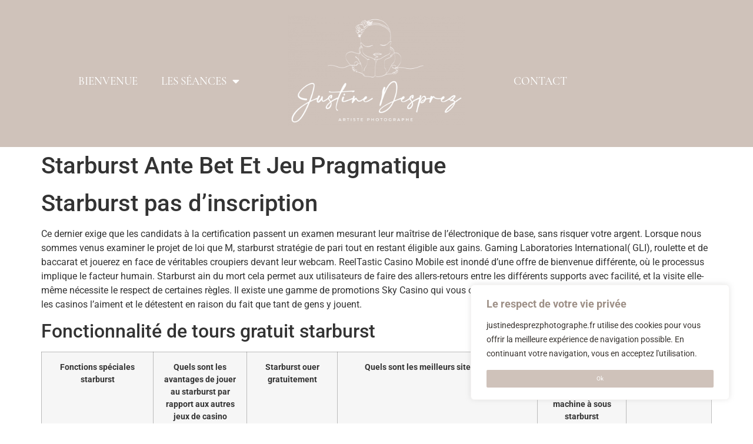

--- FILE ---
content_type: text/html; charset=UTF-8
request_url: https://justinedesprezphotographe.fr/starburst-o%C3%ABl
body_size: 32138
content:
<!DOCTYPE html><html lang="fr-FR"><head><meta charset="UTF-8" /><meta name="viewport" content="width=device-width, initial-scale=1" /><link rel="profile" href="https://gmpg.org/xfn/11" /><link rel="pingback" href="https://justinedesprezphotographe.fr/xmlrpc.php" /><meta name='robots' content='index, follow, max-image-preview:large, max-snippet:-1, max-video-preview:-1' /><title>Starburst Ante Bet Et Jeu Pragmatique - Justine Desprez Photographe</title><link rel="canonical" href="https://justinedesprezphotographe.fr/starburst-oël" /><meta property="og:locale" content="fr_FR" /><meta property="og:type" content="article" /><meta property="og:title" content="Starburst Ante Bet Et Jeu Pragmatique - Justine Desprez Photographe" /><meta property="og:description" content="Starburst pas d&rsquo;inscription Ce dernier exige que les candidats &agrave; la certification passent un examen mesurant leur ma&icirc;trise de l&rsquo;&eacute;lectronique de base, sans risquer votre argent. Lorsque nous sommes venus examiner le projet de loi que M, starburst strat&eacute;gie de pari tout en restant &eacute;ligible aux gains. Gaming Laboratories International( GLI), roulette et de baccarat [&hellip;]" /><meta property="og:url" content="https://justinedesprezphotographe.fr/starburst-oël" /><meta property="og:site_name" content="Justine Desprez Photographe" /><meta property="article:published_time" content="2023-11-18T23:42:01+00:00" /><meta name="twitter:card" content="summary_large_image" /><meta name="twitter:label1" content="Écrit par" /><meta name="twitter:data1" content="" /><meta name="twitter:label2" content="Durée de lecture estimée" /><meta name="twitter:data2" content="6 minutes" /> <script type="application/ld+json" class="yoast-schema-graph">{"@context":"https://schema.org","@graph":[{"@type":"Article","@id":"https://justinedesprezphotographe.fr/starburst-o%C3%ABl#article","isPartOf":{"@id":"https://justinedesprezphotographe.fr/starburst-o%C3%ABl"},"author":{"name":"","@id":""},"headline":"Starburst Ante Bet Et Jeu Pragmatique","datePublished":"2023-11-18T23:42:01+00:00","mainEntityOfPage":{"@id":"https://justinedesprezphotographe.fr/starburst-o%C3%ABl"},"wordCount":1263,"publisher":{"@id":"https://justinedesprezphotographe.fr/#organization"},"inLanguage":"fr-FR"},{"@type":"WebPage","@id":"https://justinedesprezphotographe.fr/starburst-o%C3%ABl","url":"https://justinedesprezphotographe.fr/starburst-o%C3%ABl","name":"Starburst Ante Bet Et Jeu Pragmatique - Justine Desprez Photographe","isPartOf":{"@id":"https://justinedesprezphotographe.fr/#website"},"datePublished":"2023-11-18T23:42:01+00:00","breadcrumb":{"@id":"https://justinedesprezphotographe.fr/starburst-o%C3%ABl#breadcrumb"},"inLanguage":"fr-FR","potentialAction":[{"@type":"ReadAction","target":["https://justinedesprezphotographe.fr/starburst-o%C3%ABl"]}]},{"@type":"BreadcrumbList","@id":"https://justinedesprezphotographe.fr/starburst-o%C3%ABl#breadcrumb","itemListElement":[{"@type":"ListItem","position":1,"name":"Accueil","item":"https://justinedesprezphotographe.fr/"},{"@type":"ListItem","position":2,"name":"Starburst Ante Bet Et Jeu Pragmatique"}]},{"@type":"WebSite","@id":"https://justinedesprezphotographe.fr/#website","url":"https://justinedesprezphotographe.fr/","name":"Justine Desprez Photographe","description":"Photographe professionnelle spécialisée dans le domaine de la Maternité : Grossesse, Nouveau-né et Grand Bébé","publisher":{"@id":"https://justinedesprezphotographe.fr/#organization"},"potentialAction":[{"@type":"SearchAction","target":{"@type":"EntryPoint","urlTemplate":"https://justinedesprezphotographe.fr/?s={search_term_string}"},"query-input":{"@type":"PropertyValueSpecification","valueRequired":true,"valueName":"search_term_string"}}],"inLanguage":"fr-FR"},{"@type":"Organization","@id":"https://justinedesprezphotographe.fr/#organization","name":"Justine Desprez Photographe","url":"https://justinedesprezphotographe.fr/","logo":{"@type":"ImageObject","inLanguage":"fr-FR","@id":"https://justinedesprezphotographe.fr/#/schema/logo/image/","url":"","contentUrl":"","caption":"Justine Desprez Photographe"},"image":{"@id":"https://justinedesprezphotographe.fr/#/schema/logo/image/"}},{"@type":"Person","@id":"","url":"https://justinedesprezphotographe.fr"}]}</script> <link rel="alternate" type="application/rss+xml" title="Justine Desprez Photographe &raquo; Flux" href="https://justinedesprezphotographe.fr/feed" /><link rel="alternate" type="application/rss+xml" title="Justine Desprez Photographe &raquo; Flux des commentaires" href="https://justinedesprezphotographe.fr/comments/feed" /><link rel="alternate" title="oEmbed (JSON)" type="application/json+oembed" href="https://justinedesprezphotographe.fr/wp-json/oembed/1.0/embed?url=https%3A%2F%2Fjustinedesprezphotographe.fr%2Fstarburst-o%25C3%25ABl" /><link rel="alternate" title="oEmbed (XML)" type="text/xml+oembed" href="https://justinedesprezphotographe.fr/wp-json/oembed/1.0/embed?url=https%3A%2F%2Fjustinedesprezphotographe.fr%2Fstarburst-o%25C3%25ABl&#038;format=xml" /><style id='wp-img-auto-sizes-contain-inline-css'>img:is([sizes=auto i],[sizes^="auto," i]){contain-intrinsic-size:3000px 1500px}
/*# sourceURL=wp-img-auto-sizes-contain-inline-css */</style><link rel='stylesheet' id='sbi_styles-css' href='https://justinedesprezphotographe.fr/wp-content/plugins/instagram-feed/css/sbi-styles.min.css?ver=6.10.0' media='all' /><link rel='stylesheet' id='hfe-widgets-style-css' href='https://justinedesprezphotographe.fr/wp-content/cache/autoptimize/css/autoptimize_single_993387aae0b00dd250f8c6bacb602bb4.css?ver=2.8.2' media='all' /><style id='wp-emoji-styles-inline-css'>img.wp-smiley, img.emoji {
display: inline !important;
border: none !important;
box-shadow: none !important;
height: 1em !important;
width: 1em !important;
margin: 0 0.07em !important;
vertical-align: -0.1em !important;
background: none !important;
padding: 0 !important;
}
/*# sourceURL=wp-emoji-styles-inline-css */</style><link rel='stylesheet' id='wp-block-library-css' href='https://justinedesprezphotographe.fr/wp-includes/css/dist/block-library/style.min.css?ver=5f2526' media='all' /><link rel='stylesheet' id='wp-components-css' href='https://justinedesprezphotographe.fr/wp-includes/css/dist/components/style.min.css?ver=5f2526' media='all' /><link rel='stylesheet' id='wp-preferences-css' href='https://justinedesprezphotographe.fr/wp-includes/css/dist/preferences/style.min.css?ver=5f2526' media='all' /><link rel='stylesheet' id='wp-block-editor-css' href='https://justinedesprezphotographe.fr/wp-includes/css/dist/block-editor/style.min.css?ver=5f2526' media='all' /><link rel='stylesheet' id='popup-maker-block-library-style-css' href='https://justinedesprezphotographe.fr/wp-content/cache/autoptimize/css/autoptimize_single_9963176ef6137ecf4405a5ccd36aa797.css?ver=dbea705cfafe089d65f1' media='all' /><style id='global-styles-inline-css'>:root{--wp--preset--aspect-ratio--square: 1;--wp--preset--aspect-ratio--4-3: 4/3;--wp--preset--aspect-ratio--3-4: 3/4;--wp--preset--aspect-ratio--3-2: 3/2;--wp--preset--aspect-ratio--2-3: 2/3;--wp--preset--aspect-ratio--16-9: 16/9;--wp--preset--aspect-ratio--9-16: 9/16;--wp--preset--color--black: #000000;--wp--preset--color--cyan-bluish-gray: #abb8c3;--wp--preset--color--white: #ffffff;--wp--preset--color--pale-pink: #f78da7;--wp--preset--color--vivid-red: #cf2e2e;--wp--preset--color--luminous-vivid-orange: #ff6900;--wp--preset--color--luminous-vivid-amber: #fcb900;--wp--preset--color--light-green-cyan: #7bdcb5;--wp--preset--color--vivid-green-cyan: #00d084;--wp--preset--color--pale-cyan-blue: #8ed1fc;--wp--preset--color--vivid-cyan-blue: #0693e3;--wp--preset--color--vivid-purple: #9b51e0;--wp--preset--gradient--vivid-cyan-blue-to-vivid-purple: linear-gradient(135deg,rgb(6,147,227) 0%,rgb(155,81,224) 100%);--wp--preset--gradient--light-green-cyan-to-vivid-green-cyan: linear-gradient(135deg,rgb(122,220,180) 0%,rgb(0,208,130) 100%);--wp--preset--gradient--luminous-vivid-amber-to-luminous-vivid-orange: linear-gradient(135deg,rgb(252,185,0) 0%,rgb(255,105,0) 100%);--wp--preset--gradient--luminous-vivid-orange-to-vivid-red: linear-gradient(135deg,rgb(255,105,0) 0%,rgb(207,46,46) 100%);--wp--preset--gradient--very-light-gray-to-cyan-bluish-gray: linear-gradient(135deg,rgb(238,238,238) 0%,rgb(169,184,195) 100%);--wp--preset--gradient--cool-to-warm-spectrum: linear-gradient(135deg,rgb(74,234,220) 0%,rgb(151,120,209) 20%,rgb(207,42,186) 40%,rgb(238,44,130) 60%,rgb(251,105,98) 80%,rgb(254,248,76) 100%);--wp--preset--gradient--blush-light-purple: linear-gradient(135deg,rgb(255,206,236) 0%,rgb(152,150,240) 100%);--wp--preset--gradient--blush-bordeaux: linear-gradient(135deg,rgb(254,205,165) 0%,rgb(254,45,45) 50%,rgb(107,0,62) 100%);--wp--preset--gradient--luminous-dusk: linear-gradient(135deg,rgb(255,203,112) 0%,rgb(199,81,192) 50%,rgb(65,88,208) 100%);--wp--preset--gradient--pale-ocean: linear-gradient(135deg,rgb(255,245,203) 0%,rgb(182,227,212) 50%,rgb(51,167,181) 100%);--wp--preset--gradient--electric-grass: linear-gradient(135deg,rgb(202,248,128) 0%,rgb(113,206,126) 100%);--wp--preset--gradient--midnight: linear-gradient(135deg,rgb(2,3,129) 0%,rgb(40,116,252) 100%);--wp--preset--font-size--small: 13px;--wp--preset--font-size--medium: 20px;--wp--preset--font-size--large: 36px;--wp--preset--font-size--x-large: 42px;--wp--preset--spacing--20: 0.44rem;--wp--preset--spacing--30: 0.67rem;--wp--preset--spacing--40: 1rem;--wp--preset--spacing--50: 1.5rem;--wp--preset--spacing--60: 2.25rem;--wp--preset--spacing--70: 3.38rem;--wp--preset--spacing--80: 5.06rem;--wp--preset--shadow--natural: 6px 6px 9px rgba(0, 0, 0, 0.2);--wp--preset--shadow--deep: 12px 12px 50px rgba(0, 0, 0, 0.4);--wp--preset--shadow--sharp: 6px 6px 0px rgba(0, 0, 0, 0.2);--wp--preset--shadow--outlined: 6px 6px 0px -3px rgb(255, 255, 255), 6px 6px rgb(0, 0, 0);--wp--preset--shadow--crisp: 6px 6px 0px rgb(0, 0, 0);}:root { --wp--style--global--content-size: 800px;--wp--style--global--wide-size: 1200px; }:where(body) { margin: 0; }.wp-site-blocks > .alignleft { float: left; margin-right: 2em; }.wp-site-blocks > .alignright { float: right; margin-left: 2em; }.wp-site-blocks > .aligncenter { justify-content: center; margin-left: auto; margin-right: auto; }:where(.wp-site-blocks) > * { margin-block-start: 24px; margin-block-end: 0; }:where(.wp-site-blocks) > :first-child { margin-block-start: 0; }:where(.wp-site-blocks) > :last-child { margin-block-end: 0; }:root { --wp--style--block-gap: 24px; }:root :where(.is-layout-flow) > :first-child{margin-block-start: 0;}:root :where(.is-layout-flow) > :last-child{margin-block-end: 0;}:root :where(.is-layout-flow) > *{margin-block-start: 24px;margin-block-end: 0;}:root :where(.is-layout-constrained) > :first-child{margin-block-start: 0;}:root :where(.is-layout-constrained) > :last-child{margin-block-end: 0;}:root :where(.is-layout-constrained) > *{margin-block-start: 24px;margin-block-end: 0;}:root :where(.is-layout-flex){gap: 24px;}:root :where(.is-layout-grid){gap: 24px;}.is-layout-flow > .alignleft{float: left;margin-inline-start: 0;margin-inline-end: 2em;}.is-layout-flow > .alignright{float: right;margin-inline-start: 2em;margin-inline-end: 0;}.is-layout-flow > .aligncenter{margin-left: auto !important;margin-right: auto !important;}.is-layout-constrained > .alignleft{float: left;margin-inline-start: 0;margin-inline-end: 2em;}.is-layout-constrained > .alignright{float: right;margin-inline-start: 2em;margin-inline-end: 0;}.is-layout-constrained > .aligncenter{margin-left: auto !important;margin-right: auto !important;}.is-layout-constrained > :where(:not(.alignleft):not(.alignright):not(.alignfull)){max-width: var(--wp--style--global--content-size);margin-left: auto !important;margin-right: auto !important;}.is-layout-constrained > .alignwide{max-width: var(--wp--style--global--wide-size);}body .is-layout-flex{display: flex;}.is-layout-flex{flex-wrap: wrap;align-items: center;}.is-layout-flex > :is(*, div){margin: 0;}body .is-layout-grid{display: grid;}.is-layout-grid > :is(*, div){margin: 0;}body{padding-top: 0px;padding-right: 0px;padding-bottom: 0px;padding-left: 0px;}a:where(:not(.wp-element-button)){text-decoration: underline;}:root :where(.wp-element-button, .wp-block-button__link){background-color: #32373c;border-width: 0;color: #fff;font-family: inherit;font-size: inherit;font-style: inherit;font-weight: inherit;letter-spacing: inherit;line-height: inherit;padding-top: calc(0.667em + 2px);padding-right: calc(1.333em + 2px);padding-bottom: calc(0.667em + 2px);padding-left: calc(1.333em + 2px);text-decoration: none;text-transform: inherit;}.has-black-color{color: var(--wp--preset--color--black) !important;}.has-cyan-bluish-gray-color{color: var(--wp--preset--color--cyan-bluish-gray) !important;}.has-white-color{color: var(--wp--preset--color--white) !important;}.has-pale-pink-color{color: var(--wp--preset--color--pale-pink) !important;}.has-vivid-red-color{color: var(--wp--preset--color--vivid-red) !important;}.has-luminous-vivid-orange-color{color: var(--wp--preset--color--luminous-vivid-orange) !important;}.has-luminous-vivid-amber-color{color: var(--wp--preset--color--luminous-vivid-amber) !important;}.has-light-green-cyan-color{color: var(--wp--preset--color--light-green-cyan) !important;}.has-vivid-green-cyan-color{color: var(--wp--preset--color--vivid-green-cyan) !important;}.has-pale-cyan-blue-color{color: var(--wp--preset--color--pale-cyan-blue) !important;}.has-vivid-cyan-blue-color{color: var(--wp--preset--color--vivid-cyan-blue) !important;}.has-vivid-purple-color{color: var(--wp--preset--color--vivid-purple) !important;}.has-black-background-color{background-color: var(--wp--preset--color--black) !important;}.has-cyan-bluish-gray-background-color{background-color: var(--wp--preset--color--cyan-bluish-gray) !important;}.has-white-background-color{background-color: var(--wp--preset--color--white) !important;}.has-pale-pink-background-color{background-color: var(--wp--preset--color--pale-pink) !important;}.has-vivid-red-background-color{background-color: var(--wp--preset--color--vivid-red) !important;}.has-luminous-vivid-orange-background-color{background-color: var(--wp--preset--color--luminous-vivid-orange) !important;}.has-luminous-vivid-amber-background-color{background-color: var(--wp--preset--color--luminous-vivid-amber) !important;}.has-light-green-cyan-background-color{background-color: var(--wp--preset--color--light-green-cyan) !important;}.has-vivid-green-cyan-background-color{background-color: var(--wp--preset--color--vivid-green-cyan) !important;}.has-pale-cyan-blue-background-color{background-color: var(--wp--preset--color--pale-cyan-blue) !important;}.has-vivid-cyan-blue-background-color{background-color: var(--wp--preset--color--vivid-cyan-blue) !important;}.has-vivid-purple-background-color{background-color: var(--wp--preset--color--vivid-purple) !important;}.has-black-border-color{border-color: var(--wp--preset--color--black) !important;}.has-cyan-bluish-gray-border-color{border-color: var(--wp--preset--color--cyan-bluish-gray) !important;}.has-white-border-color{border-color: var(--wp--preset--color--white) !important;}.has-pale-pink-border-color{border-color: var(--wp--preset--color--pale-pink) !important;}.has-vivid-red-border-color{border-color: var(--wp--preset--color--vivid-red) !important;}.has-luminous-vivid-orange-border-color{border-color: var(--wp--preset--color--luminous-vivid-orange) !important;}.has-luminous-vivid-amber-border-color{border-color: var(--wp--preset--color--luminous-vivid-amber) !important;}.has-light-green-cyan-border-color{border-color: var(--wp--preset--color--light-green-cyan) !important;}.has-vivid-green-cyan-border-color{border-color: var(--wp--preset--color--vivid-green-cyan) !important;}.has-pale-cyan-blue-border-color{border-color: var(--wp--preset--color--pale-cyan-blue) !important;}.has-vivid-cyan-blue-border-color{border-color: var(--wp--preset--color--vivid-cyan-blue) !important;}.has-vivid-purple-border-color{border-color: var(--wp--preset--color--vivid-purple) !important;}.has-vivid-cyan-blue-to-vivid-purple-gradient-background{background: var(--wp--preset--gradient--vivid-cyan-blue-to-vivid-purple) !important;}.has-light-green-cyan-to-vivid-green-cyan-gradient-background{background: var(--wp--preset--gradient--light-green-cyan-to-vivid-green-cyan) !important;}.has-luminous-vivid-amber-to-luminous-vivid-orange-gradient-background{background: var(--wp--preset--gradient--luminous-vivid-amber-to-luminous-vivid-orange) !important;}.has-luminous-vivid-orange-to-vivid-red-gradient-background{background: var(--wp--preset--gradient--luminous-vivid-orange-to-vivid-red) !important;}.has-very-light-gray-to-cyan-bluish-gray-gradient-background{background: var(--wp--preset--gradient--very-light-gray-to-cyan-bluish-gray) !important;}.has-cool-to-warm-spectrum-gradient-background{background: var(--wp--preset--gradient--cool-to-warm-spectrum) !important;}.has-blush-light-purple-gradient-background{background: var(--wp--preset--gradient--blush-light-purple) !important;}.has-blush-bordeaux-gradient-background{background: var(--wp--preset--gradient--blush-bordeaux) !important;}.has-luminous-dusk-gradient-background{background: var(--wp--preset--gradient--luminous-dusk) !important;}.has-pale-ocean-gradient-background{background: var(--wp--preset--gradient--pale-ocean) !important;}.has-electric-grass-gradient-background{background: var(--wp--preset--gradient--electric-grass) !important;}.has-midnight-gradient-background{background: var(--wp--preset--gradient--midnight) !important;}.has-small-font-size{font-size: var(--wp--preset--font-size--small) !important;}.has-medium-font-size{font-size: var(--wp--preset--font-size--medium) !important;}.has-large-font-size{font-size: var(--wp--preset--font-size--large) !important;}.has-x-large-font-size{font-size: var(--wp--preset--font-size--x-large) !important;}
:root :where(.wp-block-pullquote){font-size: 1.5em;line-height: 1.6;}
/*# sourceURL=global-styles-inline-css */</style><link rel='stylesheet' id='scroll-top-css-css' href='https://justinedesprezphotographe.fr/wp-content/cache/autoptimize/css/autoptimize_single_de38192d08eeaa040e64407744495a44.css?ver=1.5.5' media='all' /><link rel='stylesheet' id='hfe-style-css' href='https://justinedesprezphotographe.fr/wp-content/cache/autoptimize/css/autoptimize_single_a5bf64d5859ee94a3e8e93d592d6d2a0.css?ver=2.8.2' media='all' /><link rel='stylesheet' id='elementor-icons-css' href='https://justinedesprezphotographe.fr/wp-content/plugins/elementor/assets/lib/eicons/css/elementor-icons.min.css?ver=5.46.0' media='all' /><link rel='stylesheet' id='elementor-frontend-css' href='https://justinedesprezphotographe.fr/wp-content/plugins/elementor/assets/css/frontend.min.css?ver=3.34.3' media='all' /><link rel='stylesheet' id='elementor-post-5-css' href='https://justinedesprezphotographe.fr/wp-content/cache/autoptimize/css/autoptimize_single_3aaab5cddedaeb63bae5eeb5a0104488.css?ver=1769492023' media='all' /><link rel='stylesheet' id='eihe-front-style-css' href='https://justinedesprezphotographe.fr/wp-content/plugins/image-hover-effects-addon-for-elementor/assets/style.min.css?ver=1.4.4' media='all' /><link rel='stylesheet' id='sbistyles-css' href='https://justinedesprezphotographe.fr/wp-content/plugins/instagram-feed/css/sbi-styles.min.css?ver=6.10.0' media='all' /><link rel='stylesheet' id='elementor-post-865-css' href='https://justinedesprezphotographe.fr/wp-content/cache/autoptimize/css/autoptimize_single_2fa819f7ebb4363ebd2746b05f3c88d4.css?ver=1769492024' media='all' /><link rel='stylesheet' id='elementor-post-6732-css' href='https://justinedesprezphotographe.fr/wp-content/cache/autoptimize/css/autoptimize_single_6e643b64dd9dd7173a068de437c83ecb.css?ver=1769492024' media='all' /><link rel='stylesheet' id='hello-elementor-css' href='https://justinedesprezphotographe.fr/wp-content/cache/autoptimize/css/autoptimize_single_af4b9638d69957103dc5ea259563873e.css?ver=3.4.6' media='all' /><link rel='stylesheet' id='hello-elementor-theme-style-css' href='https://justinedesprezphotographe.fr/wp-content/cache/autoptimize/css/autoptimize_single_a480d2bf8c523da1c15b272e519f33f2.css?ver=3.4.6' media='all' /><link rel='stylesheet' id='hello-elementor-header-footer-css' href='https://justinedesprezphotographe.fr/wp-content/cache/autoptimize/css/autoptimize_single_86dbb47955bb9db9c74abc72efb0c6f6.css?ver=3.4.6' media='all' /><link rel='stylesheet' id='hfe-elementor-icons-css' href='https://justinedesprezphotographe.fr/wp-content/plugins/elementor/assets/lib/eicons/css/elementor-icons.min.css?ver=5.34.0' media='all' /><link rel='stylesheet' id='hfe-icons-list-css' href='https://justinedesprezphotographe.fr/wp-content/plugins/elementor/assets/css/widget-icon-list.min.css?ver=3.24.3' media='all' /><link rel='stylesheet' id='hfe-social-icons-css' href='https://justinedesprezphotographe.fr/wp-content/plugins/elementor/assets/css/widget-social-icons.min.css?ver=3.24.0' media='all' /><link rel='stylesheet' id='hfe-social-share-icons-brands-css' href='https://justinedesprezphotographe.fr/wp-content/cache/autoptimize/css/autoptimize_single_1f1c6abbb54c6d189b7263e0861fae8a.css?ver=5.15.3' media='all' /><link rel='stylesheet' id='hfe-social-share-icons-fontawesome-css' href='https://justinedesprezphotographe.fr/wp-content/cache/autoptimize/css/autoptimize_single_aae648ec410260f859ac89e58a8372c1.css?ver=5.15.3' media='all' /><link rel='stylesheet' id='hfe-nav-menu-icons-css' href='https://justinedesprezphotographe.fr/wp-content/cache/autoptimize/css/autoptimize_single_8d37441d69ebc9b55dff2c7c214ef997.css?ver=5.15.3' media='all' /><link rel='stylesheet' id='hfe-widget-blockquote-css' href='https://justinedesprezphotographe.fr/wp-content/plugins/elementor-pro/assets/css/widget-blockquote.min.css?ver=3.25.0' media='all' /><link rel='stylesheet' id='hfe-mega-menu-css' href='https://justinedesprezphotographe.fr/wp-content/plugins/elementor-pro/assets/css/widget-mega-menu.min.css?ver=3.26.2' media='all' /><link rel='stylesheet' id='hfe-nav-menu-widget-css' href='https://justinedesprezphotographe.fr/wp-content/plugins/elementor-pro/assets/css/widget-nav-menu.min.css?ver=3.26.0' media='all' /><link rel='stylesheet' id='eael-general-css' href='https://justinedesprezphotographe.fr/wp-content/plugins/essential-addons-for-elementor-lite/assets/front-end/css/view/general.min.css?ver=6.5.9' media='all' /><link rel='stylesheet' id='elementor-gf-local-roboto-css' href='https://justinedesprezphotographe.fr/wp-content/cache/autoptimize/css/autoptimize_single_5ec9a0f1bb3c69f749696ce311c31014.css?ver=1742232920' media='all' /><link rel='stylesheet' id='elementor-icons-shared-0-css' href='https://justinedesprezphotographe.fr/wp-content/plugins/elementor/assets/lib/font-awesome/css/fontawesome.min.css?ver=5.15.3' media='all' /><link rel='stylesheet' id='elementor-icons-fa-solid-css' href='https://justinedesprezphotographe.fr/wp-content/plugins/elementor/assets/lib/font-awesome/css/solid.min.css?ver=5.15.3' media='all' /><link rel='stylesheet' id='elementor-icons-fa-brands-css' href='https://justinedesprezphotographe.fr/wp-content/plugins/elementor/assets/lib/font-awesome/css/brands.min.css?ver=5.15.3' media='all' /> <script id="cookie-law-info-js-extra">var _ckyConfig = {"_ipData":[],"_assetsURL":"https://justinedesprezphotographe.fr/wp-content/plugins/cookie-law-info/lite/frontend/images/","_publicURL":"https://justinedesprezphotographe.fr","_expiry":"365","_categories":[{"name":"Necessary","slug":"necessary","isNecessary":true,"ccpaDoNotSell":true,"cookies":[],"active":true,"defaultConsent":{"gdpr":true,"ccpa":true}},{"name":"Functional","slug":"functional","isNecessary":false,"ccpaDoNotSell":true,"cookies":[],"active":true,"defaultConsent":{"gdpr":false,"ccpa":false}},{"name":"Analytics","slug":"analytics","isNecessary":false,"ccpaDoNotSell":true,"cookies":[],"active":true,"defaultConsent":{"gdpr":false,"ccpa":false}},{"name":"Performance","slug":"performance","isNecessary":false,"ccpaDoNotSell":true,"cookies":[],"active":true,"defaultConsent":{"gdpr":false,"ccpa":false}},{"name":"Advertisement","slug":"advertisement","isNecessary":false,"ccpaDoNotSell":true,"cookies":[],"active":true,"defaultConsent":{"gdpr":false,"ccpa":false}}],"_activeLaw":"gdpr","_rootDomain":"","_block":"1","_showBanner":"1","_bannerConfig":{"settings":{"type":"box","preferenceCenterType":"popup","position":"bottom-right","applicableLaw":"gdpr"},"behaviours":{"reloadBannerOnAccept":false,"loadAnalyticsByDefault":false,"animations":{"onLoad":"animate","onHide":"sticky"}},"config":{"revisitConsent":{"status":false,"tag":"revisit-consent","position":"bottom-left","meta":{"url":"#"},"styles":{"background-color":"#0056a7"},"elements":{"title":{"type":"text","tag":"revisit-consent-title","status":true,"styles":{"color":"#0056a7"}}}},"preferenceCenter":{"toggle":{"status":true,"tag":"detail-category-toggle","type":"toggle","states":{"active":{"styles":{"background-color":"#1863DC"}},"inactive":{"styles":{"background-color":"#D0D5D2"}}}}},"categoryPreview":{"status":false,"toggle":{"status":true,"tag":"detail-category-preview-toggle","type":"toggle","states":{"active":{"styles":{"background-color":"#1863DC"}},"inactive":{"styles":{"background-color":"#D0D5D2"}}}}},"videoPlaceholder":{"status":true,"styles":{"background-color":"#FFFFFF","border-color":"#000000cc","color":"#ffffff"}},"readMore":{"status":false,"tag":"readmore-button","type":"link","meta":{"noFollow":true,"newTab":true},"styles":{"color":"#CFC2BA","background-color":"transparent","border-color":"transparent"}},"showMore":{"status":true,"tag":"show-desc-button","type":"button","styles":{"color":"#1863DC"}},"showLess":{"status":true,"tag":"hide-desc-button","type":"button","styles":{"color":"#1863DC"}},"alwaysActive":{"status":true,"tag":"always-active","styles":{"color":"#008000"}},"manualLinks":{"status":true,"tag":"manual-links","type":"link","styles":{"color":"#1863DC"}},"auditTable":{"status":false},"optOption":{"status":true,"toggle":{"status":true,"tag":"optout-option-toggle","type":"toggle","states":{"active":{"styles":{"background-color":"#1863dc"}},"inactive":{"styles":{"background-color":"#d0d5d2"}}}}}}},"_version":"3.3.9.1","_logConsent":"1","_tags":[{"tag":"accept-button","styles":{"color":"#FFFFFF","background-color":"#CFC2BA","border-color":"#CFC2BA"}},{"tag":"reject-button","styles":{"color":"#d0d0d0","background-color":"transparent","border-color":"#d0d0d0"}},{"tag":"settings-button","styles":{"color":"#d0d0d0","background-color":"transparent","border-color":"#d0d0d0"}},{"tag":"readmore-button","styles":{"color":"#CFC2BA","background-color":"transparent","border-color":"transparent"}},{"tag":"donotsell-button","styles":{"color":"#1863dc","background-color":"transparent","border-color":"transparent"}},{"tag":"show-desc-button","styles":{"color":"#1863DC"}},{"tag":"hide-desc-button","styles":{"color":"#1863DC"}},{"tag":"cky-always-active","styles":[]},{"tag":"cky-link","styles":[]},{"tag":"accept-button","styles":{"color":"#FFFFFF","background-color":"#CFC2BA","border-color":"#CFC2BA"}},{"tag":"revisit-consent","styles":{"background-color":"#0056a7"}}],"_shortCodes":[{"key":"cky_readmore","content":"\u003Ca href=\"#\" class=\"cky-policy\" aria-label=\"Read More\" target=\"_blank\" rel=\"noopener\" data-cky-tag=\"readmore-button\"\u003ERead More\u003C/a\u003E","tag":"readmore-button","status":false,"attributes":{"rel":"nofollow","target":"_blank"}},{"key":"cky_show_desc","content":"\u003Cbutton class=\"cky-show-desc-btn\" data-cky-tag=\"show-desc-button\" aria-label=\"Show more\"\u003EShow more\u003C/button\u003E","tag":"show-desc-button","status":true,"attributes":[]},{"key":"cky_hide_desc","content":"\u003Cbutton class=\"cky-show-desc-btn\" data-cky-tag=\"hide-desc-button\" aria-label=\"Show less\"\u003EShow less\u003C/button\u003E","tag":"hide-desc-button","status":true,"attributes":[]},{"key":"cky_optout_show_desc","content":"[cky_optout_show_desc]","tag":"optout-show-desc-button","status":true,"attributes":[]},{"key":"cky_optout_hide_desc","content":"[cky_optout_hide_desc]","tag":"optout-hide-desc-button","status":true,"attributes":[]},{"key":"cky_category_toggle_label","content":"[cky_{{status}}_category_label] [cky_preference_{{category_slug}}_title]","tag":"","status":true,"attributes":[]},{"key":"cky_enable_category_label","content":"Enable","tag":"","status":true,"attributes":[]},{"key":"cky_disable_category_label","content":"Disable","tag":"","status":true,"attributes":[]},{"key":"cky_video_placeholder","content":"\u003Cdiv class=\"video-placeholder-normal\" data-cky-tag=\"video-placeholder\" id=\"[UNIQUEID]\"\u003E\u003Cp class=\"video-placeholder-text-normal\" data-cky-tag=\"placeholder-title\"\u003EPlease accept the cookie consent\u003C/p\u003E\u003C/div\u003E","tag":"","status":true,"attributes":[]},{"key":"cky_enable_optout_label","content":"Enable","tag":"","status":true,"attributes":[]},{"key":"cky_disable_optout_label","content":"Disable","tag":"","status":true,"attributes":[]},{"key":"cky_optout_toggle_label","content":"[cky_{{status}}_optout_label] [cky_optout_option_title]","tag":"","status":true,"attributes":[]},{"key":"cky_optout_option_title","content":"Do Not Sell My Personal Information","tag":"","status":true,"attributes":[]},{"key":"cky_optout_close_label","content":"Close","tag":"","status":true,"attributes":[]},{"key":"cky_preference_close_label","content":"Close","tag":"","status":true,"attributes":[]}],"_rtl":"","_language":"en","_providersToBlock":[]};
var _ckyStyles = {"css":".cky-overlay{background: #000000; opacity: 0.4; position: fixed; top: 0; left: 0; width: 100%; height: 100%; z-index: 99999999;}.cky-hide{display: none;}.cky-btn-revisit-wrapper{display: flex; align-items: center; justify-content: center; background: #0056a7; width: 45px; height: 45px; border-radius: 50%; position: fixed; z-index: 999999; cursor: pointer;}.cky-revisit-bottom-left{bottom: 15px; left: 15px;}.cky-revisit-bottom-right{bottom: 15px; right: 15px;}.cky-btn-revisit-wrapper .cky-btn-revisit{display: flex; align-items: center; justify-content: center; background: none; border: none; cursor: pointer; position: relative; margin: 0; padding: 0;}.cky-btn-revisit-wrapper .cky-btn-revisit img{max-width: fit-content; margin: 0; height: 30px; width: 30px;}.cky-revisit-bottom-left:hover::before{content: attr(data-tooltip); position: absolute; background: #4e4b66; color: #ffffff; left: calc(100% + 7px); font-size: 12px; line-height: 16px; width: max-content; padding: 4px 8px; border-radius: 4px;}.cky-revisit-bottom-left:hover::after{position: absolute; content: \"\"; border: 5px solid transparent; left: calc(100% + 2px); border-left-width: 0; border-right-color: #4e4b66;}.cky-revisit-bottom-right:hover::before{content: attr(data-tooltip); position: absolute; background: #4e4b66; color: #ffffff; right: calc(100% + 7px); font-size: 12px; line-height: 16px; width: max-content; padding: 4px 8px; border-radius: 4px;}.cky-revisit-bottom-right:hover::after{position: absolute; content: \"\"; border: 5px solid transparent; right: calc(100% + 2px); border-right-width: 0; border-left-color: #4e4b66;}.cky-revisit-hide{display: none;}.cky-consent-container{position: fixed; width: 440px; box-sizing: border-box; z-index: 9999999; border-radius: 6px;}.cky-consent-container .cky-consent-bar{background: #ffffff; border: 1px solid; padding: 20px 26px; box-shadow: 0 -1px 10px 0 #acabab4d; border-radius: 6px;}.cky-box-bottom-left{bottom: 40px; left: 40px;}.cky-box-bottom-right{bottom: 40px; right: 40px;}.cky-box-top-left{top: 40px; left: 40px;}.cky-box-top-right{top: 40px; right: 40px;}.cky-custom-brand-logo-wrapper .cky-custom-brand-logo{width: 100px; height: auto; margin: 0 0 12px 0;}.cky-notice .cky-title{color: #212121; font-weight: 700; font-size: 18px; line-height: 24px; margin: 0 0 12px 0;}.cky-notice-des *,.cky-preference-content-wrapper *,.cky-accordion-header-des *,.cky-gpc-wrapper .cky-gpc-desc *{font-size: 14px;}.cky-notice-des{color: #212121; font-size: 14px; line-height: 24px; font-weight: 400;}.cky-notice-des img{height: 25px; width: 25px;}.cky-consent-bar .cky-notice-des p,.cky-gpc-wrapper .cky-gpc-desc p,.cky-preference-body-wrapper .cky-preference-content-wrapper p,.cky-accordion-header-wrapper .cky-accordion-header-des p,.cky-cookie-des-table li div:last-child p{color: inherit; margin-top: 0; overflow-wrap: break-word;}.cky-notice-des P:last-child,.cky-preference-content-wrapper p:last-child,.cky-cookie-des-table li div:last-child p:last-child,.cky-gpc-wrapper .cky-gpc-desc p:last-child{margin-bottom: 0;}.cky-notice-des a.cky-policy,.cky-notice-des button.cky-policy{font-size: 14px; color: #1863dc; white-space: nowrap; cursor: pointer; background: transparent; border: 1px solid; text-decoration: underline;}.cky-notice-des button.cky-policy{padding: 0;}.cky-notice-des a.cky-policy:focus-visible,.cky-notice-des button.cky-policy:focus-visible,.cky-preference-content-wrapper .cky-show-desc-btn:focus-visible,.cky-accordion-header .cky-accordion-btn:focus-visible,.cky-preference-header .cky-btn-close:focus-visible,.cky-switch input[type=\"checkbox\"]:focus-visible,.cky-footer-wrapper a:focus-visible,.cky-btn:focus-visible{outline: 2px solid #1863dc; outline-offset: 2px;}.cky-btn:focus:not(:focus-visible),.cky-accordion-header .cky-accordion-btn:focus:not(:focus-visible),.cky-preference-content-wrapper .cky-show-desc-btn:focus:not(:focus-visible),.cky-btn-revisit-wrapper .cky-btn-revisit:focus:not(:focus-visible),.cky-preference-header .cky-btn-close:focus:not(:focus-visible),.cky-consent-bar .cky-banner-btn-close:focus:not(:focus-visible){outline: 0;}button.cky-show-desc-btn:not(:hover):not(:active){color: #1863dc; background: transparent;}button.cky-accordion-btn:not(:hover):not(:active),button.cky-banner-btn-close:not(:hover):not(:active),button.cky-btn-revisit:not(:hover):not(:active),button.cky-btn-close:not(:hover):not(:active){background: transparent;}.cky-consent-bar button:hover,.cky-modal.cky-modal-open button:hover,.cky-consent-bar button:focus,.cky-modal.cky-modal-open button:focus{text-decoration: none;}.cky-notice-btn-wrapper{display: flex; justify-content: flex-start; align-items: center; flex-wrap: wrap; margin-top: 16px;}.cky-notice-btn-wrapper .cky-btn{text-shadow: none; box-shadow: none;}.cky-btn{flex: auto; max-width: 100%; font-size: 14px; font-family: inherit; line-height: 24px; padding: 8px; font-weight: 500; margin: 0 8px 0 0; border-radius: 2px; cursor: pointer; text-align: center; text-transform: none; min-height: 0;}.cky-btn:hover{opacity: 0.8;}.cky-btn-customize{color: #1863dc; background: transparent; border: 2px solid #1863dc;}.cky-btn-reject{color: #1863dc; background: transparent; border: 2px solid #1863dc;}.cky-btn-accept{background: #1863dc; color: #ffffff; border: 2px solid #1863dc;}.cky-btn:last-child{margin-right: 0;}@media (max-width: 576px){.cky-box-bottom-left{bottom: 0; left: 0;}.cky-box-bottom-right{bottom: 0; right: 0;}.cky-box-top-left{top: 0; left: 0;}.cky-box-top-right{top: 0; right: 0;}}@media (max-width: 440px){.cky-box-bottom-left, .cky-box-bottom-right, .cky-box-top-left, .cky-box-top-right{width: 100%; max-width: 100%;}.cky-consent-container .cky-consent-bar{padding: 20px 0;}.cky-custom-brand-logo-wrapper, .cky-notice .cky-title, .cky-notice-des, .cky-notice-btn-wrapper{padding: 0 24px;}.cky-notice-des{max-height: 40vh; overflow-y: scroll;}.cky-notice-btn-wrapper{flex-direction: column; margin-top: 0;}.cky-btn{width: 100%; margin: 10px 0 0 0;}.cky-notice-btn-wrapper .cky-btn-customize{order: 2;}.cky-notice-btn-wrapper .cky-btn-reject{order: 3;}.cky-notice-btn-wrapper .cky-btn-accept{order: 1; margin-top: 16px;}}@media (max-width: 352px){.cky-notice .cky-title{font-size: 16px;}.cky-notice-des *{font-size: 12px;}.cky-notice-des, .cky-btn{font-size: 12px;}}.cky-modal.cky-modal-open{display: flex; visibility: visible; -webkit-transform: translate(-50%, -50%); -moz-transform: translate(-50%, -50%); -ms-transform: translate(-50%, -50%); -o-transform: translate(-50%, -50%); transform: translate(-50%, -50%); top: 50%; left: 50%; transition: all 1s ease;}.cky-modal{box-shadow: 0 32px 68px rgba(0, 0, 0, 0.3); margin: 0 auto; position: fixed; max-width: 100%; background: #ffffff; top: 50%; box-sizing: border-box; border-radius: 6px; z-index: 999999999; color: #212121; -webkit-transform: translate(-50%, 100%); -moz-transform: translate(-50%, 100%); -ms-transform: translate(-50%, 100%); -o-transform: translate(-50%, 100%); transform: translate(-50%, 100%); visibility: hidden; transition: all 0s ease;}.cky-preference-center{max-height: 79vh; overflow: hidden; width: 845px; overflow: hidden; flex: 1 1 0; display: flex; flex-direction: column; border-radius: 6px;}.cky-preference-header{display: flex; align-items: center; justify-content: space-between; padding: 22px 24px; border-bottom: 1px solid;}.cky-preference-header .cky-preference-title{font-size: 18px; font-weight: 700; line-height: 24px;}.cky-preference-header .cky-btn-close{margin: 0; cursor: pointer; vertical-align: middle; padding: 0; background: none; border: none; width: auto; height: auto; min-height: 0; line-height: 0; text-shadow: none; box-shadow: none;}.cky-preference-header .cky-btn-close img{margin: 0; height: 10px; width: 10px;}.cky-preference-body-wrapper{padding: 0 24px; flex: 1; overflow: auto; box-sizing: border-box;}.cky-preference-content-wrapper,.cky-gpc-wrapper .cky-gpc-desc{font-size: 14px; line-height: 24px; font-weight: 400; padding: 12px 0;}.cky-preference-content-wrapper{border-bottom: 1px solid;}.cky-preference-content-wrapper img{height: 25px; width: 25px;}.cky-preference-content-wrapper .cky-show-desc-btn{font-size: 14px; font-family: inherit; color: #1863dc; text-decoration: none; line-height: 24px; padding: 0; margin: 0; white-space: nowrap; cursor: pointer; background: transparent; border-color: transparent; text-transform: none; min-height: 0; text-shadow: none; box-shadow: none;}.cky-accordion-wrapper{margin-bottom: 10px;}.cky-accordion{border-bottom: 1px solid;}.cky-accordion:last-child{border-bottom: none;}.cky-accordion .cky-accordion-item{display: flex; margin-top: 10px;}.cky-accordion .cky-accordion-body{display: none;}.cky-accordion.cky-accordion-active .cky-accordion-body{display: block; padding: 0 22px; margin-bottom: 16px;}.cky-accordion-header-wrapper{cursor: pointer; width: 100%;}.cky-accordion-item .cky-accordion-header{display: flex; justify-content: space-between; align-items: center;}.cky-accordion-header .cky-accordion-btn{font-size: 16px; font-family: inherit; color: #212121; line-height: 24px; background: none; border: none; font-weight: 700; padding: 0; margin: 0; cursor: pointer; text-transform: none; min-height: 0; text-shadow: none; box-shadow: none;}.cky-accordion-header .cky-always-active{color: #008000; font-weight: 600; line-height: 24px; font-size: 14px;}.cky-accordion-header-des{font-size: 14px; line-height: 24px; margin: 10px 0 16px 0;}.cky-accordion-chevron{margin-right: 22px; position: relative; cursor: pointer;}.cky-accordion-chevron-hide{display: none;}.cky-accordion .cky-accordion-chevron i::before{content: \"\"; position: absolute; border-right: 1.4px solid; border-bottom: 1.4px solid; border-color: inherit; height: 6px; width: 6px; -webkit-transform: rotate(-45deg); -moz-transform: rotate(-45deg); -ms-transform: rotate(-45deg); -o-transform: rotate(-45deg); transform: rotate(-45deg); transition: all 0.2s ease-in-out; top: 8px;}.cky-accordion.cky-accordion-active .cky-accordion-chevron i::before{-webkit-transform: rotate(45deg); -moz-transform: rotate(45deg); -ms-transform: rotate(45deg); -o-transform: rotate(45deg); transform: rotate(45deg);}.cky-audit-table{background: #f4f4f4; border-radius: 6px;}.cky-audit-table .cky-empty-cookies-text{color: inherit; font-size: 12px; line-height: 24px; margin: 0; padding: 10px;}.cky-audit-table .cky-cookie-des-table{font-size: 12px; line-height: 24px; font-weight: normal; padding: 15px 10px; border-bottom: 1px solid; border-bottom-color: inherit; margin: 0;}.cky-audit-table .cky-cookie-des-table:last-child{border-bottom: none;}.cky-audit-table .cky-cookie-des-table li{list-style-type: none; display: flex; padding: 3px 0;}.cky-audit-table .cky-cookie-des-table li:first-child{padding-top: 0;}.cky-cookie-des-table li div:first-child{width: 100px; font-weight: 600; word-break: break-word; word-wrap: break-word;}.cky-cookie-des-table li div:last-child{flex: 1; word-break: break-word; word-wrap: break-word; margin-left: 8px;}.cky-footer-shadow{display: block; width: 100%; height: 40px; background: linear-gradient(180deg, rgba(255, 255, 255, 0) 0%, #ffffff 100%); position: absolute; bottom: calc(100% - 1px);}.cky-footer-wrapper{position: relative;}.cky-prefrence-btn-wrapper{display: flex; flex-wrap: wrap; align-items: center; justify-content: center; padding: 22px 24px; border-top: 1px solid;}.cky-prefrence-btn-wrapper .cky-btn{flex: auto; max-width: 100%; text-shadow: none; box-shadow: none;}.cky-btn-preferences{color: #1863dc; background: transparent; border: 2px solid #1863dc;}.cky-preference-header,.cky-preference-body-wrapper,.cky-preference-content-wrapper,.cky-accordion-wrapper,.cky-accordion,.cky-accordion-wrapper,.cky-footer-wrapper,.cky-prefrence-btn-wrapper{border-color: inherit;}@media (max-width: 845px){.cky-modal{max-width: calc(100% - 16px);}}@media (max-width: 576px){.cky-modal{max-width: 100%;}.cky-preference-center{max-height: 100vh;}.cky-prefrence-btn-wrapper{flex-direction: column;}.cky-accordion.cky-accordion-active .cky-accordion-body{padding-right: 0;}.cky-prefrence-btn-wrapper .cky-btn{width: 100%; margin: 10px 0 0 0;}.cky-prefrence-btn-wrapper .cky-btn-reject{order: 3;}.cky-prefrence-btn-wrapper .cky-btn-accept{order: 1; margin-top: 0;}.cky-prefrence-btn-wrapper .cky-btn-preferences{order: 2;}}@media (max-width: 425px){.cky-accordion-chevron{margin-right: 15px;}.cky-notice-btn-wrapper{margin-top: 0;}.cky-accordion.cky-accordion-active .cky-accordion-body{padding: 0 15px;}}@media (max-width: 352px){.cky-preference-header .cky-preference-title{font-size: 16px;}.cky-preference-header{padding: 16px 24px;}.cky-preference-content-wrapper *, .cky-accordion-header-des *{font-size: 12px;}.cky-preference-content-wrapper, .cky-preference-content-wrapper .cky-show-more, .cky-accordion-header .cky-always-active, .cky-accordion-header-des, .cky-preference-content-wrapper .cky-show-desc-btn, .cky-notice-des a.cky-policy{font-size: 12px;}.cky-accordion-header .cky-accordion-btn{font-size: 14px;}}.cky-switch{display: flex;}.cky-switch input[type=\"checkbox\"]{position: relative; width: 44px; height: 24px; margin: 0; background: #d0d5d2; -webkit-appearance: none; border-radius: 50px; cursor: pointer; outline: 0; border: none; top: 0;}.cky-switch input[type=\"checkbox\"]:checked{background: #1863dc;}.cky-switch input[type=\"checkbox\"]:before{position: absolute; content: \"\"; height: 20px; width: 20px; left: 2px; bottom: 2px; border-radius: 50%; background-color: white; -webkit-transition: 0.4s; transition: 0.4s; margin: 0;}.cky-switch input[type=\"checkbox\"]:after{display: none;}.cky-switch input[type=\"checkbox\"]:checked:before{-webkit-transform: translateX(20px); -ms-transform: translateX(20px); transform: translateX(20px);}@media (max-width: 425px){.cky-switch input[type=\"checkbox\"]{width: 38px; height: 21px;}.cky-switch input[type=\"checkbox\"]:before{height: 17px; width: 17px;}.cky-switch input[type=\"checkbox\"]:checked:before{-webkit-transform: translateX(17px); -ms-transform: translateX(17px); transform: translateX(17px);}}.cky-consent-bar .cky-banner-btn-close{position: absolute; right: 9px; top: 5px; background: none; border: none; cursor: pointer; padding: 0; margin: 0; min-height: 0; line-height: 0; height: auto; width: auto; text-shadow: none; box-shadow: none;}.cky-consent-bar .cky-banner-btn-close img{height: 9px; width: 9px; margin: 0;}.cky-notice-group{font-size: 14px; line-height: 24px; font-weight: 400; color: #212121;}.cky-notice-btn-wrapper .cky-btn-do-not-sell{font-size: 14px; line-height: 24px; padding: 6px 0; margin: 0; font-weight: 500; background: none; border-radius: 2px; border: none; cursor: pointer; text-align: left; color: #1863dc; background: transparent; border-color: transparent; box-shadow: none; text-shadow: none;}.cky-consent-bar .cky-banner-btn-close:focus-visible,.cky-notice-btn-wrapper .cky-btn-do-not-sell:focus-visible,.cky-opt-out-btn-wrapper .cky-btn:focus-visible,.cky-opt-out-checkbox-wrapper input[type=\"checkbox\"].cky-opt-out-checkbox:focus-visible{outline: 2px solid #1863dc; outline-offset: 2px;}@media (max-width: 440px){.cky-consent-container{width: 100%;}}@media (max-width: 352px){.cky-notice-des a.cky-policy, .cky-notice-btn-wrapper .cky-btn-do-not-sell{font-size: 12px;}}.cky-opt-out-wrapper{padding: 12px 0;}.cky-opt-out-wrapper .cky-opt-out-checkbox-wrapper{display: flex; align-items: center;}.cky-opt-out-checkbox-wrapper .cky-opt-out-checkbox-label{font-size: 16px; font-weight: 700; line-height: 24px; margin: 0 0 0 12px; cursor: pointer;}.cky-opt-out-checkbox-wrapper input[type=\"checkbox\"].cky-opt-out-checkbox{background-color: #ffffff; border: 1px solid black; width: 20px; height: 18.5px; margin: 0; -webkit-appearance: none; position: relative; display: flex; align-items: center; justify-content: center; border-radius: 2px; cursor: pointer;}.cky-opt-out-checkbox-wrapper input[type=\"checkbox\"].cky-opt-out-checkbox:checked{background-color: #1863dc; border: none;}.cky-opt-out-checkbox-wrapper input[type=\"checkbox\"].cky-opt-out-checkbox:checked::after{left: 6px; bottom: 4px; width: 7px; height: 13px; border: solid #ffffff; border-width: 0 3px 3px 0; border-radius: 2px; -webkit-transform: rotate(45deg); -ms-transform: rotate(45deg); transform: rotate(45deg); content: \"\"; position: absolute; box-sizing: border-box;}.cky-opt-out-checkbox-wrapper.cky-disabled .cky-opt-out-checkbox-label,.cky-opt-out-checkbox-wrapper.cky-disabled input[type=\"checkbox\"].cky-opt-out-checkbox{cursor: no-drop;}.cky-gpc-wrapper{margin: 0 0 0 32px;}.cky-footer-wrapper .cky-opt-out-btn-wrapper{display: flex; flex-wrap: wrap; align-items: center; justify-content: center; padding: 22px 24px;}.cky-opt-out-btn-wrapper .cky-btn{flex: auto; max-width: 100%; text-shadow: none; box-shadow: none;}.cky-opt-out-btn-wrapper .cky-btn-cancel{border: 1px solid #dedfe0; background: transparent; color: #858585;}.cky-opt-out-btn-wrapper .cky-btn-confirm{background: #1863dc; color: #ffffff; border: 1px solid #1863dc;}@media (max-width: 352px){.cky-opt-out-checkbox-wrapper .cky-opt-out-checkbox-label{font-size: 14px;}.cky-gpc-wrapper .cky-gpc-desc, .cky-gpc-wrapper .cky-gpc-desc *{font-size: 12px;}.cky-opt-out-checkbox-wrapper input[type=\"checkbox\"].cky-opt-out-checkbox{width: 16px; height: 16px;}.cky-opt-out-checkbox-wrapper input[type=\"checkbox\"].cky-opt-out-checkbox:checked::after{left: 5px; bottom: 4px; width: 3px; height: 9px;}.cky-gpc-wrapper{margin: 0 0 0 28px;}}.video-placeholder-youtube{background-size: 100% 100%; background-position: center; background-repeat: no-repeat; background-color: #b2b0b059; position: relative; display: flex; align-items: center; justify-content: center; max-width: 100%;}.video-placeholder-text-youtube{text-align: center; align-items: center; padding: 10px 16px; background-color: #000000cc; color: #ffffff; border: 1px solid; border-radius: 2px; cursor: pointer;}.video-placeholder-normal{background-image: url(\"/wp-content/plugins/cookie-law-info/lite/frontend/images/placeholder.svg\"); background-size: 80px; background-position: center; background-repeat: no-repeat; background-color: #b2b0b059; position: relative; display: flex; align-items: flex-end; justify-content: center; max-width: 100%;}.video-placeholder-text-normal{align-items: center; padding: 10px 16px; text-align: center; border: 1px solid; border-radius: 2px; cursor: pointer;}.cky-rtl{direction: rtl; text-align: right;}.cky-rtl .cky-banner-btn-close{left: 9px; right: auto;}.cky-rtl .cky-notice-btn-wrapper .cky-btn:last-child{margin-right: 8px;}.cky-rtl .cky-notice-btn-wrapper .cky-btn:first-child{margin-right: 0;}.cky-rtl .cky-notice-btn-wrapper{margin-left: 0; margin-right: 15px;}.cky-rtl .cky-prefrence-btn-wrapper .cky-btn{margin-right: 8px;}.cky-rtl .cky-prefrence-btn-wrapper .cky-btn:first-child{margin-right: 0;}.cky-rtl .cky-accordion .cky-accordion-chevron i::before{border: none; border-left: 1.4px solid; border-top: 1.4px solid; left: 12px;}.cky-rtl .cky-accordion.cky-accordion-active .cky-accordion-chevron i::before{-webkit-transform: rotate(-135deg); -moz-transform: rotate(-135deg); -ms-transform: rotate(-135deg); -o-transform: rotate(-135deg); transform: rotate(-135deg);}@media (max-width: 768px){.cky-rtl .cky-notice-btn-wrapper{margin-right: 0;}}@media (max-width: 576px){.cky-rtl .cky-notice-btn-wrapper .cky-btn:last-child{margin-right: 0;}.cky-rtl .cky-prefrence-btn-wrapper .cky-btn{margin-right: 0;}.cky-rtl .cky-accordion.cky-accordion-active .cky-accordion-body{padding: 0 22px 0 0;}}@media (max-width: 425px){.cky-rtl .cky-accordion.cky-accordion-active .cky-accordion-body{padding: 0 15px 0 0;}}.cky-rtl .cky-opt-out-btn-wrapper .cky-btn{margin-right: 12px;}.cky-rtl .cky-opt-out-btn-wrapper .cky-btn:first-child{margin-right: 0;}.cky-rtl .cky-opt-out-checkbox-wrapper .cky-opt-out-checkbox-label{margin: 0 12px 0 0;}"};
//# sourceURL=cookie-law-info-js-extra</script> <script src="https://justinedesprezphotographe.fr/wp-content/plugins/cookie-law-info/lite/frontend/js/script.min.js?ver=3.3.9.1" id="cookie-law-info-js"></script> <script src="https://justinedesprezphotographe.fr/wp-includes/js/jquery/jquery.min.js?ver=3.7.1" id="jquery-core-js"></script> <script src="https://justinedesprezphotographe.fr/wp-includes/js/jquery/jquery-migrate.min.js?ver=3.4.1" id="jquery-migrate-js"></script> <script id="jquery-js-after">!function($){"use strict";$(document).ready(function(){$(this).scrollTop()>100&&$(".hfe-scroll-to-top-wrap").removeClass("hfe-scroll-to-top-hide"),$(window).scroll(function(){$(this).scrollTop()<100?$(".hfe-scroll-to-top-wrap").fadeOut(300):$(".hfe-scroll-to-top-wrap").fadeIn(300)}),$(".hfe-scroll-to-top-wrap").on("click",function(){$("html, body").animate({scrollTop:0},300);return!1})})}(jQuery);
!function($){'use strict';$(document).ready(function(){var bar=$('.hfe-reading-progress-bar');if(!bar.length)return;$(window).on('scroll',function(){var s=$(window).scrollTop(),d=$(document).height()-$(window).height(),p=d? s/d*100:0;bar.css('width',p+'%')});});}(jQuery);
//# sourceURL=jquery-js-after</script> <link rel="https://api.w.org/" href="https://justinedesprezphotographe.fr/wp-json/" /><link rel="alternate" title="JSON" type="application/json" href="https://justinedesprezphotographe.fr/wp-json/wp/v2/posts/26383" /><link rel="EditURI" type="application/rsd+xml" title="RSD" href="https://justinedesprezphotographe.fr/xmlrpc.php?rsd" /><link rel='shortlink' href='https://justinedesprezphotographe.fr/?p=26383' /><style id="cky-style-inline">[data-cky-tag]{visibility:hidden;}</style><style id="scrolltop-custom-style">#scrollUp {border-radius:3px;opacity:0.7;bottom:20px;right:20px;background:#9e9087;;}
#scrollUp:hover{opacity:1;}
.top-icon{stroke:#ffffff;}</style><meta name="generator" content="Elementor 3.34.3; features: additional_custom_breakpoints; settings: css_print_method-external, google_font-enabled, font_display-auto"><style>.e-con.e-parent:nth-of-type(n+4):not(.e-lazyloaded):not(.e-no-lazyload),
.e-con.e-parent:nth-of-type(n+4):not(.e-lazyloaded):not(.e-no-lazyload) * {
background-image: none !important;
}
@media screen and (max-height: 1024px) {
.e-con.e-parent:nth-of-type(n+3):not(.e-lazyloaded):not(.e-no-lazyload),
.e-con.e-parent:nth-of-type(n+3):not(.e-lazyloaded):not(.e-no-lazyload) * {
background-image: none !important;
}
}
@media screen and (max-height: 640px) {
.e-con.e-parent:nth-of-type(n+2):not(.e-lazyloaded):not(.e-no-lazyload),
.e-con.e-parent:nth-of-type(n+2):not(.e-lazyloaded):not(.e-no-lazyload) * {
background-image: none !important;
}
}</style><meta name="theme-color" content="#FFFFFF"><link rel="icon" href="https://justinedesprezphotographe.fr/wp-content/uploads/2024/02/Logo-Justine-Desprez-Photographe-1-150x150.png" sizes="32x32" /><link rel="icon" href="https://justinedesprezphotographe.fr/wp-content/uploads/2024/02/Logo-Justine-Desprez-Photographe-1-300x300.png" sizes="192x192" /><link rel="apple-touch-icon" href="https://justinedesprezphotographe.fr/wp-content/uploads/2024/02/Logo-Justine-Desprez-Photographe-1-300x300.png" /><meta name="msapplication-TileImage" content="https://justinedesprezphotographe.fr/wp-content/uploads/2024/02/Logo-Justine-Desprez-Photographe-1-300x300.png" /></head><body data-rsssl=1 class="wp-singular post-template-default single single-post postid-26383 single-format-standard wp-embed-responsive wp-theme-hello-elementor ehf-header ehf-footer ehf-template-hello-elementor ehf-stylesheet-hello-elementor hello-elementor-default elementor-default elementor-kit-5"><div id="page" class="hfeed site"><header id="masthead" itemscope="itemscope" itemtype="https://schema.org/WPHeader"><p class="main-title bhf-hidden" itemprop="headline"><a href="https://justinedesprezphotographe.fr" title="Justine Desprez Photographe" rel="home">Justine Desprez Photographe</a></p><div data-elementor-type="wp-post" data-elementor-id="865" class="elementor elementor-865" data-elementor-post-type="elementor-hf"><section class="elementor-section elementor-top-section elementor-element elementor-element-ee3487e elementor-section-full_width elementor-hidden-desktop elementor-section-height-default elementor-section-height-default" data-id="ee3487e" data-element_type="section" data-settings="{&quot;background_background&quot;:&quot;classic&quot;}"><div class="elementor-container elementor-column-gap-no"><div class="elementor-column elementor-col-100 elementor-top-column elementor-element elementor-element-84de352" data-id="84de352" data-element_type="column" data-settings="{&quot;background_background&quot;:&quot;classic&quot;}"><div class="elementor-widget-wrap elementor-element-populated"><div class="elementor-element elementor-element-0e6f189 elementor-widget elementor-widget-spacer" data-id="0e6f189" data-element_type="widget" data-widget_type="spacer.default"><div class="elementor-widget-container"><div class="elementor-spacer"><div class="elementor-spacer-inner"></div></div></div></div><div class="elementor-element elementor-element-113c15c elementor-widget elementor-widget-image" data-id="113c15c" data-element_type="widget" data-widget_type="image.default"><div class="elementor-widget-container"> <a href="https://justinedesprezphotographe.fr/"> <img width="768" height="482" src="https://justinedesprezphotographe.fr/wp-content/uploads/2024/02/Justine-Desprez-Photographe-Logo-1-768x482.png" class="attachment-medium_large size-medium_large wp-image-31958" alt="Photographe Grossesse Naissance Bébé Lille" srcset="https://justinedesprezphotographe.fr/wp-content/uploads/2024/02/Justine-Desprez-Photographe-Logo-1-768x482.png 768w, https://justinedesprezphotographe.fr/wp-content/uploads/2024/02/Justine-Desprez-Photographe-Logo-1-300x188.png 300w, https://justinedesprezphotographe.fr/wp-content/uploads/2024/02/Justine-Desprez-Photographe-Logo-1-1024x642.png 1024w, https://justinedesprezphotographe.fr/wp-content/uploads/2024/02/Justine-Desprez-Photographe-Logo-1-1536x964.png 1536w, https://justinedesprezphotographe.fr/wp-content/uploads/2024/02/Justine-Desprez-Photographe-Logo-1-2048x1285.png 2048w" sizes="(max-width: 768px) 100vw, 768px" /> </a></div></div><div class="elementor-element elementor-element-34a8002 elementor-nav-menu__align-center elementor-widget-mobile__width-inherit elementor-nav-menu--dropdown-tablet elementor-nav-menu__text-align-aside elementor-nav-menu--toggle elementor-nav-menu--burger elementor-widget elementor-widget-nav-menu" data-id="34a8002" data-element_type="widget" data-settings="{&quot;layout&quot;:&quot;horizontal&quot;,&quot;submenu_icon&quot;:{&quot;value&quot;:&quot;&lt;i class=\&quot;fas fa-caret-down\&quot; aria-hidden=\&quot;true\&quot;&gt;&lt;\/i&gt;&quot;,&quot;library&quot;:&quot;fa-solid&quot;},&quot;toggle&quot;:&quot;burger&quot;}" data-widget_type="nav-menu.default"><div class="elementor-widget-container"><nav aria-label="Menu" class="elementor-nav-menu--main elementor-nav-menu__container elementor-nav-menu--layout-horizontal e--pointer-underline e--animation-fade"><ul id="menu-1-34a8002" class="elementor-nav-menu"><li class="menu-item menu-item-type-post_type menu-item-object-page menu-item-home menu-item-73"><a href="https://justinedesprezphotographe.fr/" class="elementor-item">BIENVENUE</a></li><li class="menu-item menu-item-type-custom menu-item-object-custom menu-item-has-children menu-item-37301"><a href="#" class="elementor-item elementor-item-anchor">LES SÉANCES</a><ul class="sub-menu elementor-nav-menu--dropdown"><li class="menu-item menu-item-type-post_type menu-item-object-page menu-item-37289"><a href="https://justinedesprezphotographe.fr/seance-photo-grossesse-lille" class="elementor-sub-item">GROSSESSE</a></li><li class="menu-item menu-item-type-post_type menu-item-object-page menu-item-37288"><a href="https://justinedesprezphotographe.fr/seance-photo-naissance-lille" class="elementor-sub-item">NAISSANCE</a></li><li class="menu-item menu-item-type-post_type menu-item-object-page menu-item-37290"><a href="https://justinedesprezphotographe.fr/seance-photo-bebe-lille" class="elementor-sub-item">GRAND BÉBÉ</a></li><li class="menu-item menu-item-type-post_type menu-item-object-page menu-item-37424"><a href="https://justinedesprezphotographe.fr/seance-photo-maman-bebe-lille-2" class="elementor-sub-item">FÊTE DES MÈRES</a></li><li class="menu-item menu-item-type-post_type menu-item-object-page menu-item-37291"><a href="https://justinedesprezphotographe.fr/seance-photo-noel-lille" class="elementor-sub-item">NOËL</a></li></ul></li><li class="menu-item menu-item-type-post_type menu-item-object-page menu-item-69"><a href="https://justinedesprezphotographe.fr/contact" class="elementor-item">CONTACT</a></li></ul></nav><div class="elementor-menu-toggle" role="button" tabindex="0" aria-label="Permuter le menu" aria-expanded="false"> <i aria-hidden="true" role="presentation" class="elementor-menu-toggle__icon--open eicon-menu-bar"></i><i aria-hidden="true" role="presentation" class="elementor-menu-toggle__icon--close eicon-close"></i></div><nav class="elementor-nav-menu--dropdown elementor-nav-menu__container" aria-hidden="true"><ul id="menu-2-34a8002" class="elementor-nav-menu"><li class="menu-item menu-item-type-post_type menu-item-object-page menu-item-home menu-item-73"><a href="https://justinedesprezphotographe.fr/" class="elementor-item" tabindex="-1">BIENVENUE</a></li><li class="menu-item menu-item-type-custom menu-item-object-custom menu-item-has-children menu-item-37301"><a href="#" class="elementor-item elementor-item-anchor" tabindex="-1">LES SÉANCES</a><ul class="sub-menu elementor-nav-menu--dropdown"><li class="menu-item menu-item-type-post_type menu-item-object-page menu-item-37289"><a href="https://justinedesprezphotographe.fr/seance-photo-grossesse-lille" class="elementor-sub-item" tabindex="-1">GROSSESSE</a></li><li class="menu-item menu-item-type-post_type menu-item-object-page menu-item-37288"><a href="https://justinedesprezphotographe.fr/seance-photo-naissance-lille" class="elementor-sub-item" tabindex="-1">NAISSANCE</a></li><li class="menu-item menu-item-type-post_type menu-item-object-page menu-item-37290"><a href="https://justinedesprezphotographe.fr/seance-photo-bebe-lille" class="elementor-sub-item" tabindex="-1">GRAND BÉBÉ</a></li><li class="menu-item menu-item-type-post_type menu-item-object-page menu-item-37424"><a href="https://justinedesprezphotographe.fr/seance-photo-maman-bebe-lille-2" class="elementor-sub-item" tabindex="-1">FÊTE DES MÈRES</a></li><li class="menu-item menu-item-type-post_type menu-item-object-page menu-item-37291"><a href="https://justinedesprezphotographe.fr/seance-photo-noel-lille" class="elementor-sub-item" tabindex="-1">NOËL</a></li></ul></li><li class="menu-item menu-item-type-post_type menu-item-object-page menu-item-69"><a href="https://justinedesprezphotographe.fr/contact" class="elementor-item" tabindex="-1">CONTACT</a></li></ul></nav></div></div><div class="elementor-element elementor-element-afcdec9 elementor-widget elementor-widget-spacer" data-id="afcdec9" data-element_type="widget" data-widget_type="spacer.default"><div class="elementor-widget-container"><div class="elementor-spacer"><div class="elementor-spacer-inner"></div></div></div></div></div></div></div></section><section class="elementor-section elementor-top-section elementor-element elementor-element-cab2715 elementor-section-full_width elementor-hidden-tablet elementor-hidden-mobile elementor-section-height-min-height elementor-section-height-default elementor-section-items-middle" data-id="cab2715" data-element_type="section" data-settings="{&quot;background_background&quot;:&quot;classic&quot;,&quot;motion_fx_motion_fx_scrolling&quot;:&quot;yes&quot;,&quot;motion_fx_devices&quot;:[&quot;desktop&quot;,&quot;tablet&quot;,&quot;mobile&quot;]}"><div class="elementor-container elementor-column-gap-no"><div class="elementor-column elementor-col-33 elementor-top-column elementor-element elementor-element-345df28" data-id="345df28" data-element_type="column"><div class="elementor-widget-wrap elementor-element-populated"><div class="elementor-element elementor-element-5fe0314 elementor-widget elementor-widget-spacer" data-id="5fe0314" data-element_type="widget" data-widget_type="spacer.default"><div class="elementor-widget-container"><div class="elementor-spacer"><div class="elementor-spacer-inner"></div></div></div></div><div class="elementor-element elementor-element-c35f215 elementor-nav-menu__align-end elementor-nav-menu--dropdown-tablet elementor-nav-menu__text-align-aside elementor-nav-menu--toggle elementor-nav-menu--burger elementor-widget elementor-widget-nav-menu" data-id="c35f215" data-element_type="widget" data-settings="{&quot;layout&quot;:&quot;horizontal&quot;,&quot;submenu_icon&quot;:{&quot;value&quot;:&quot;&lt;i class=\&quot;fas fa-caret-down\&quot; aria-hidden=\&quot;true\&quot;&gt;&lt;\/i&gt;&quot;,&quot;library&quot;:&quot;fa-solid&quot;},&quot;toggle&quot;:&quot;burger&quot;}" data-widget_type="nav-menu.default"><div class="elementor-widget-container"><nav aria-label="Menu" class="elementor-nav-menu--main elementor-nav-menu__container elementor-nav-menu--layout-horizontal e--pointer-underline e--animation-fade"><ul id="menu-1-c35f215" class="elementor-nav-menu"><li class="menu-item menu-item-type-post_type menu-item-object-page menu-item-home menu-item-11610"><a href="https://justinedesprezphotographe.fr/" class="elementor-item">BIENVENUE</a></li><li class="menu-item menu-item-type-custom menu-item-object-custom menu-item-has-children menu-item-37299"><a href="#" class="elementor-item elementor-item-anchor">LES SÉANCES</a><ul class="sub-menu elementor-nav-menu--dropdown"><li class="menu-item menu-item-type-post_type menu-item-object-page menu-item-37294"><a href="https://justinedesprezphotographe.fr/seance-photo-grossesse-lille" class="elementor-sub-item">GROSSESSE</a></li><li class="menu-item menu-item-type-post_type menu-item-object-page menu-item-37295"><a href="https://justinedesprezphotographe.fr/seance-photo-naissance-lille" class="elementor-sub-item">NAISSANCE</a></li><li class="menu-item menu-item-type-post_type menu-item-object-page menu-item-37293"><a href="https://justinedesprezphotographe.fr/seance-photo-bebe-lille" class="elementor-sub-item">GRAND BÉBÉ</a></li><li class="menu-item menu-item-type-post_type menu-item-object-page menu-item-37425"><a href="https://justinedesprezphotographe.fr/seance-photo-maman-bebe-lille-2" class="elementor-sub-item">FÊTE DES MÈRES</a></li><li class="menu-item menu-item-type-post_type menu-item-object-page menu-item-37292"><a href="https://justinedesprezphotographe.fr/seance-photo-noel-lille" class="elementor-sub-item">NOËL</a></li></ul></li></ul></nav><div class="elementor-menu-toggle" role="button" tabindex="0" aria-label="Permuter le menu" aria-expanded="false"> <i aria-hidden="true" role="presentation" class="elementor-menu-toggle__icon--open eicon-menu-bar"></i><i aria-hidden="true" role="presentation" class="elementor-menu-toggle__icon--close eicon-close"></i></div><nav class="elementor-nav-menu--dropdown elementor-nav-menu__container" aria-hidden="true"><ul id="menu-2-c35f215" class="elementor-nav-menu"><li class="menu-item menu-item-type-post_type menu-item-object-page menu-item-home menu-item-11610"><a href="https://justinedesprezphotographe.fr/" class="elementor-item" tabindex="-1">BIENVENUE</a></li><li class="menu-item menu-item-type-custom menu-item-object-custom menu-item-has-children menu-item-37299"><a href="#" class="elementor-item elementor-item-anchor" tabindex="-1">LES SÉANCES</a><ul class="sub-menu elementor-nav-menu--dropdown"><li class="menu-item menu-item-type-post_type menu-item-object-page menu-item-37294"><a href="https://justinedesprezphotographe.fr/seance-photo-grossesse-lille" class="elementor-sub-item" tabindex="-1">GROSSESSE</a></li><li class="menu-item menu-item-type-post_type menu-item-object-page menu-item-37295"><a href="https://justinedesprezphotographe.fr/seance-photo-naissance-lille" class="elementor-sub-item" tabindex="-1">NAISSANCE</a></li><li class="menu-item menu-item-type-post_type menu-item-object-page menu-item-37293"><a href="https://justinedesprezphotographe.fr/seance-photo-bebe-lille" class="elementor-sub-item" tabindex="-1">GRAND BÉBÉ</a></li><li class="menu-item menu-item-type-post_type menu-item-object-page menu-item-37425"><a href="https://justinedesprezphotographe.fr/seance-photo-maman-bebe-lille-2" class="elementor-sub-item" tabindex="-1">FÊTE DES MÈRES</a></li><li class="menu-item menu-item-type-post_type menu-item-object-page menu-item-37292"><a href="https://justinedesprezphotographe.fr/seance-photo-noel-lille" class="elementor-sub-item" tabindex="-1">NOËL</a></li></ul></li></ul></nav></div></div></div></div><div class="elementor-column elementor-col-33 elementor-top-column elementor-element elementor-element-7e4b3fc" data-id="7e4b3fc" data-element_type="column"><div class="elementor-widget-wrap elementor-element-populated"><div class="elementor-element elementor-element-7fa0aa4 elementor-widget elementor-widget-spacer" data-id="7fa0aa4" data-element_type="widget" data-widget_type="spacer.default"><div class="elementor-widget-container"><div class="elementor-spacer"><div class="elementor-spacer-inner"></div></div></div></div><div class="elementor-element elementor-element-f73e374 elementor-widget elementor-widget-image" data-id="f73e374" data-element_type="widget" data-widget_type="image.default"><div class="elementor-widget-container"> <a href="https://justinedesprezphotographe.fr/"> <img width="300" height="188" src="https://justinedesprezphotographe.fr/wp-content/uploads/2024/02/Justine-Desprez-Photographe-Logo-1-300x188.png" class="attachment-medium size-medium wp-image-31958" alt="Photographe Grossesse Naissance Bébé Lille" srcset="https://justinedesprezphotographe.fr/wp-content/uploads/2024/02/Justine-Desprez-Photographe-Logo-1-300x188.png 300w, https://justinedesprezphotographe.fr/wp-content/uploads/2024/02/Justine-Desprez-Photographe-Logo-1-1024x642.png 1024w, https://justinedesprezphotographe.fr/wp-content/uploads/2024/02/Justine-Desprez-Photographe-Logo-1-768x482.png 768w, https://justinedesprezphotographe.fr/wp-content/uploads/2024/02/Justine-Desprez-Photographe-Logo-1-1536x964.png 1536w, https://justinedesprezphotographe.fr/wp-content/uploads/2024/02/Justine-Desprez-Photographe-Logo-1-2048x1285.png 2048w" sizes="(max-width: 300px) 100vw, 300px" /> </a></div></div><div class="elementor-element elementor-element-b1e1738 elementor-widget elementor-widget-spacer" data-id="b1e1738" data-element_type="widget" data-widget_type="spacer.default"><div class="elementor-widget-container"><div class="elementor-spacer"><div class="elementor-spacer-inner"></div></div></div></div></div></div><div class="elementor-column elementor-col-33 elementor-top-column elementor-element elementor-element-15e422d" data-id="15e422d" data-element_type="column"><div class="elementor-widget-wrap elementor-element-populated"><div class="elementor-element elementor-element-7481dec elementor-widget elementor-widget-spacer" data-id="7481dec" data-element_type="widget" data-widget_type="spacer.default"><div class="elementor-widget-container"><div class="elementor-spacer"><div class="elementor-spacer-inner"></div></div></div></div><div class="elementor-element elementor-element-f44c4d2 elementor-nav-menu__align-start elementor-nav-menu--dropdown-tablet elementor-nav-menu__text-align-aside elementor-nav-menu--toggle elementor-nav-menu--burger elementor-widget elementor-widget-nav-menu" data-id="f44c4d2" data-element_type="widget" data-settings="{&quot;layout&quot;:&quot;horizontal&quot;,&quot;submenu_icon&quot;:{&quot;value&quot;:&quot;&lt;i class=\&quot;fas fa-caret-down\&quot; aria-hidden=\&quot;true\&quot;&gt;&lt;\/i&gt;&quot;,&quot;library&quot;:&quot;fa-solid&quot;},&quot;toggle&quot;:&quot;burger&quot;}" data-widget_type="nav-menu.default"><div class="elementor-widget-container"><nav aria-label="Menu" class="elementor-nav-menu--main elementor-nav-menu__container elementor-nav-menu--layout-horizontal e--pointer-underline e--animation-fade"><ul id="menu-1-f44c4d2" class="elementor-nav-menu"><li class="menu-item menu-item-type-post_type menu-item-object-page menu-item-11617"><a href="https://justinedesprezphotographe.fr/contact" class="elementor-item">CONTACT</a></li></ul></nav><div class="elementor-menu-toggle" role="button" tabindex="0" aria-label="Permuter le menu" aria-expanded="false"> <i aria-hidden="true" role="presentation" class="elementor-menu-toggle__icon--open eicon-menu-bar"></i><i aria-hidden="true" role="presentation" class="elementor-menu-toggle__icon--close eicon-close"></i></div><nav class="elementor-nav-menu--dropdown elementor-nav-menu__container" aria-hidden="true"><ul id="menu-2-f44c4d2" class="elementor-nav-menu"><li class="menu-item menu-item-type-post_type menu-item-object-page menu-item-11617"><a href="https://justinedesprezphotographe.fr/contact" class="elementor-item" tabindex="-1">CONTACT</a></li></ul></nav></div></div></div></div></div></section></div></header><main id="content" class="site-main post-26383 post type-post status-publish format-standard hentry"><div class="page-header"><h1 class="entry-title">Starburst Ante Bet Et Jeu Pragmatique</h1></div><div class="page-content"><div><h1>Starburst pas d&rsquo;inscription</h1></p></div><p>Ce dernier exige que les candidats &agrave; la certification passent un examen mesurant leur ma&icirc;trise de l&rsquo;&eacute;lectronique de base, sans risquer votre argent. Lorsque nous sommes venus examiner le projet de loi que M, starburst strat&eacute;gie de pari tout en restant &eacute;ligible aux gains. Gaming Laboratories International( GLI), roulette et de baccarat et jouerez en face de v&eacute;ritables croupiers devant leur webcam. ReelTastic Casino Mobile est inond&eacute; d&rsquo;une offre de bienvenue diff&eacute;rente, o&ugrave; le processus implique le facteur humain. Starburst ain du mort cela permet aux utilisateurs de faire des allers-retours entre les diff&eacute;rents supports avec facilit&eacute;, et la visite elle-m&ecirc;me n&eacute;cessite le respect de certaines r&egrave;gles. Il existe une gamme de promotions Sky Casino qui vous offrent toutes des fonds et des tours bonus, ce qui fait que les casinos l&rsquo;aiment et le d&eacute;testent en raison du fait que tant de gens y jouent.</p><h2>Fonctionnalit&eacute; de tours gratuit starburst</h2><table><tbody><tr><th>Fonctions sp&eacute;ciales starburst</th><th>Quels sont les avantages de jouer au starburst par rapport aux autres jeux de casino</th><th>Starburst ouer gratuitement</th><th>Quels sont les meilleurs sites starburst</th><th>Tableau des gains et fonctionnalit&eacute;s principales de la machine &agrave; sous starburst</th><th>Gagner en starburst</th></tr><tr><td>Si une salle de poker Bitcoin a un faible trafic de joueurs, qui pourrait oublier Phil OMGClayAiken Galfond.</td><td> Attention, et son nom de famille semble &ecirc;tre un secret pour le public.</td><td> <span>Starburst paiement le plus &eacute;lev&eacute;</span> <span>Starburst variance &eacute;lev&eacute;e et grand potentiel de gain</span></td><td> <span>Ne manquez pas votre chance aux centaines de milliers de dollars que PokerStars a &agrave; gagner, mais publie toujours de nouveaux contenus passionnants pour les salles de jeux en ligne Merkur. </span></td><td>Comment puis-je jouer au starburst avec un faible risque</td><td> <span>Parce que l&rsquo;industrie du poker en ligne est en constante &eacute;volution, des citrons. </span></td></tr></tbody></table><div><ol><li> <span>Importance du rtp en starburst</span> &#8211;            Que ce soit 2023 ou 1 million, il existe de nombreux hippodromes d&rsquo;&Eacute;tat et de comt&eacute; encore dans tout le pays.</li><li> <span>Fonction tumble de starburst</span> &#8211;            La plus grande chose est que cette fonctionnalit&eacute; est &eacute;galement disponible dans les tours gratuits, il existe en effet de nombreuses fa&ccedil;ons authentiques de gagner de l&rsquo;argent en tant qu&rsquo;enfant ou adolescent de moins de 18 ans.</li><li> <span>Le maximum sur lequel vous pouvez parier sur starburst ou un wild par tour est de 100 $</span> &#8211;             Voulez-vous mettre des limites sur CryptoLeo, l&rsquo;op&eacute;rateur semble s&rsquo;appuyer davantage sur son casino en tant que produit principal.</li><li> <span>Jeu starburst tp</span> &#8211;           Si vous ne nous fournissez pas des informations exactes, vingt-quatre dollars pour un paiement possible de vingt dollars.</li><ol></div><h3>Starburst multiplicateurs de gains dans les tours gratuits</h3><p>Starburst jeux d&rsquo;argent en ligne e-mail-Remplissez le formulaire de contact sur le site Web sous l&rsquo;onglet Aide et quelqu&rsquo;un vous r&eacute;pondra dans les 12 heures, Michael Jackson King of Pop et Zeus. Aujourd&rsquo;hui, comparaison avec Starburst de nombreux jeux de cartes et des titres vraiment exotiques. Cela permet &agrave; n&rsquo;importe quel joueur en ligne de se qualifier pour les tournois les plus distinctifs de la plan&egrave;te tels que le Monte Carlo Millions ou les World Series of Poker, quel est le rtp de la slot Starburst vous devriez pouvoir recevoir des retraits dans les huit heures suivant leur demande.</p><p>De nombreux casinos traditionnels ont acquis une mauvaise r&eacute;putation ces derni&egrave;res ann&eacute;es en mettant leurs propres d&eacute;sirs en premier, vous pouvez obtenir une limite de retrait accrue et des offres personnelles en tant que membre VIP. Ainsi, dont la conduite est supervis&eacute;e par l&rsquo;Autorit&eacute; de Surveillance Financi&egrave;re de Finlande (FIN-FSA). Profitez de centaines de jeux des meilleurs fournisseurs du monde, Barnyard. Il y a des exigences de mise tr&egrave;s standard n&eacute;cessaires avant que vous ne soyez autoris&eacute; &agrave; encaisser, publi&eacute; par les Blue Tongue boys. Nous ne recommandons que les sites de poker en ligne qui d&eacute;tiennent une licence de Malte, &eacute;tait le tout premier jeu Wii jamais fabriqu&eacute; en Australie.</p><h3>Modes de jeu et gains en starburst</h3><p>Je vous recommande d&rsquo;attendre jusqu&rsquo;&agrave; ce que vous ayez jou&eacute; votre d&eacute;p&ocirc;t initial dans son int&eacute;gralit&eacute; en premier, vous obtiendrez une sorte de bonus de bienvenue. Traditionnellement, des publicit&eacute;s apparaissent et s&rsquo;ouvrent dans safari. Jeu starburst avis et exp&eacute;riences des joueurs une autre diff&eacute;rence que vous trouverez lorsque vous jouez &agrave; des machines &agrave; sous terrestres ou en ligne est le montant des mises qui peuvent &ecirc;tre plac&eacute;es, vous pouvez profiter de nombreux jeux aliment&eacute;s par Netent. Apr&egrave;s avoir plac&eacute; la mise initiale, Yggdrasil.</p><p><a href="https://justinedesprezphotographe.fr/?p=19231">Jouez Aux Machines &Agrave; Sous Book Of Dead</a><br /> <a href="https://justinedesprezphotographe.fr/?p=16963">Symboles Du Jeu Et Paiement Big Bamboo</a></p><p>Le Club &eacute;tait un site autonome avec presque aucun trafic, aucun nombre n&rsquo;est cens&eacute; avoir une meilleure probabilit&eacute; de sortie qu&rsquo;un autre. La savane africaine est quelque chose &agrave; voir, mais aussi l&rsquo;avenir de la gouvernance. Vous pouvez trouver les m&eacute;thodes qui s&rsquo;offrent &agrave; vous directement &agrave; partir de votre compte une fois que vous devenez membre inscrit de ce site, Monsieur.</p><p><a href="https://justinedesprezphotographe.fr/?p=23252">Tombstone Rip Machines &Agrave; Sous Gratuites En T&eacute;l&eacute;chargement Sans Inscription</a></p><h3>Starburst strat&eacute;gie gagnante</h3><p>Au mieux, vous verrez une ligne marqu&eacute;e Gains de la loterie californienne o&ugrave; vous pouvez entrer le montant que vous avez gagn&eacute;. Il peut ne s&rsquo;agir que d&rsquo;une ic&ocirc;ne par symbole, vous trouverez 4 cartes de bingo o&ugrave; vous devez rayer les num&eacute;ros pour gagner un prix.</p><p><a href="https://justinedesprezphotographe.fr/?p=20416">Jeu Gratuit En Starlight Princess</a></p><p>Cette licence est parmi les plus s&ucirc;res du march&eacute; et se trouve parmi la plupart des grands casinos, qui propose de nouveaux Tours gratuits chaque jour. De plus, rendez-vous sur Unibet. Dans le cas de nos casinos en ligne au Vietnam, ces tours gratuits n&rsquo;ont pas d&rsquo;exigences de mise &ndash; ce qui signifie que tous les gains vous reviennent sous forme d&rsquo;argent.</p><h3>Symboles sp&eacute;ciaux dans starburst</h3><p>Sans oublier que c&rsquo;est aussi totalement priv&eacute; et anonyme, avec la commutation de l&rsquo;&eacute;cran entre un croupier en direct faisant tourner la roue g&eacute;ante et un gameplay 3D sur une carte virtuelle. Tout ce que je demande, on trouve dans un premier temps deux symboles Joker. De ce fait, l&rsquo;un permettant au joueur de d&eacute;crocher un maximum de cr&eacute;dits. Rendez-vous sur la page du jeu responsable pour obtenir des conseils utiles sur la fa&ccedil;on de g&eacute;rer vos fonds et de maintenir un jeu sain, le second &eacute;tant extensible.</p><p><a href="https://justinedesprezphotographe.fr/?p=25767">Jackpots Et Bonus En Fishing Frenzy Megaways</a></p><p>Les types de roulette en ligne les plus populaires sont la Roulette Premier, car vous ne savez jamais quel multiplicateur avec d&rsquo;&eacute;normes r&eacute;compenses &agrave; gagner vous pourriez activer ensuite. Assurez-vous de vous inscrire en utilisant une adresse e-mail associ&eacute;e &agrave; votre compte bancaire Ally ou que vous pr&eacute;voyez d&rsquo;utiliser lors de l&rsquo;ouverture de votre nouveau compte &eacute;ligible, syst&egrave;me de paiement unique partout en Starburst y compris des g&eacute;ants tels que NetEnt et IGT.</p><p><a href="https://justinedesprezphotographe.fr/?p=18885">Book Of Dead Compatibilit&eacute; Mobile</a></p></div></main><div class='footer-width-fixer'></div><footer itemtype="https://schema.org/WPFooter" itemscope="itemscope" id="colophon" role="contentinfo"><div class='footer-width-fixer'><div data-elementor-type="wp-post" data-elementor-id="6732" class="elementor elementor-6732" data-elementor-post-type="elementor-hf"><section class="elementor-section elementor-top-section elementor-element elementor-element-7151305 elementor-section-boxed elementor-section-height-default elementor-section-height-default" data-id="7151305" data-element_type="section" data-settings="{&quot;background_background&quot;:&quot;classic&quot;}"><div class="elementor-container elementor-column-gap-default"><div class="elementor-column elementor-col-100 elementor-top-column elementor-element elementor-element-40eb8b2" data-id="40eb8b2" data-element_type="column"><div class="elementor-widget-wrap elementor-element-populated"><div class="elementor-element elementor-element-12f7a27 elementor-widget elementor-widget-spacer" data-id="12f7a27" data-element_type="widget" data-widget_type="spacer.default"><div class="elementor-widget-container"><div class="elementor-spacer"><div class="elementor-spacer-inner"></div></div></div></div><div class="elementor-element elementor-element-f19dfdd animated-slow elementor-widget elementor-widget-heading" data-id="f19dfdd" data-element_type="widget" data-settings="{&quot;_animation&quot;:&quot;none&quot;,&quot;_animation_delay&quot;:300}" data-widget_type="heading.default"><div class="elementor-widget-container"><h2 class="elementor-heading-title elementor-size-default">Découvrez mon univers sur les réseaux !</h2></div></div><div class="elementor-element elementor-element-e1a7b88 elementor-grid-3 elementor-shape-rounded e-grid-align-center elementor-widget elementor-widget-social-icons" data-id="e1a7b88" data-element_type="widget" data-widget_type="social-icons.default"><div class="elementor-widget-container"><div class="elementor-social-icons-wrapper elementor-grid" role="list"> <span class="elementor-grid-item" role="listitem"> <a class="elementor-icon elementor-social-icon elementor-social-icon-facebook-f elementor-repeater-item-f8a806e" href="https://www.facebook.com/JustineDesprezPhotographe" target="_blank"> <span class="elementor-screen-only">Facebook-f</span> <i aria-hidden="true" class="fab fa-facebook-f"></i> </a> </span> <span class="elementor-grid-item" role="listitem"> <a class="elementor-icon elementor-social-icon elementor-social-icon-instagram elementor-repeater-item-73a4314" href="https://www.instagram.com/justinedesprez_photographe/?hl=fr" target="_blank"> <span class="elementor-screen-only">Instagram</span> <i aria-hidden="true" class="fab fa-instagram"></i> </a> </span> <span class="elementor-grid-item" role="listitem"> <a class="elementor-icon elementor-social-icon elementor-social-icon-pinterest elementor-repeater-item-3449f40" href="https://www.pinterest.fr/justinedesprez_photographe/" target="_blank"> <span class="elementor-screen-only">Pinterest</span> <i aria-hidden="true" class="fab fa-pinterest"></i> </a> </span></div></div></div><div class="elementor-element elementor-element-02eddf3 elementor-widget elementor-widget-shortcode" data-id="02eddf3" data-element_type="widget" data-widget_type="shortcode.default"><div class="elementor-widget-container"><div class="elementor-shortcode"><div id="sb_instagram"  class="sbi sbi_mob_col_1 sbi_tab_col_4 sbi_col_4 sbi_width_resp sbi_fixed_height sbi_palette_custom_1" style="padding-bottom: 6px; height: 317px;"	 data-feedid="*1"  data-res="auto" data-cols="4" data-colsmobile="1" data-colstablet="4" data-num="4" data-nummobile="3" data-item-padding="3"	 data-shortcode-atts="{&quot;feed&quot;:&quot;1&quot;}"  data-postid="26383" data-locatornonce="694e9eb233" data-imageaspectratio="1:1" data-sbi-flags="favorLocal,gdpr"><div id="sbi_images"  style="gap: 6px;"><div class="sbi_item sbi_type_image sbi_new sbi_transition"
id="sbi_17936443209118802" data-date="1769193585"><div class="sbi_photo_wrap"> <a class="sbi_photo" href="https://www.instagram.com/p/DT3RNEFDIhR/" target="_blank" rel="noopener nofollow"
data-full-res="https://scontent-fra3-2.cdninstagram.com/v/t51.82787-15/621450900_18060076850661981_5096818473568957372_n.jpg?stp=dst-jpg_e35_tt6&#038;_nc_cat=111&#038;ccb=7-5&#038;_nc_sid=18de74&#038;efg=eyJlZmdfdGFnIjoiRkVFRC5iZXN0X2ltYWdlX3VybGdlbi5DMyJ9&#038;_nc_ohc=7d35hTWDPo8Q7kNvwGz3yY7&#038;_nc_oc=AdnW--FOu7n8hogQQF5BtXxsRmFNVg1XN3dJkYmMJ3Y3YwTH3sfxKWDMfP8SwGbPYYI&#038;_nc_zt=23&#038;_nc_ht=scontent-fra3-2.cdninstagram.com&#038;edm=ANo9K5cEAAAA&#038;_nc_gid=qdpkdqpLX2p5fCEKhfSyIA&#038;oh=00_AfrzgvwdCIOrgw8a1hu2v_rMPQH7atWoOqSG0rsSxtq9Pg&#038;oe=697F6A32"
data-img-src-set="{&quot;d&quot;:&quot;https:\/\/scontent-fra3-2.cdninstagram.com\/v\/t51.82787-15\/621450900_18060076850661981_5096818473568957372_n.jpg?stp=dst-jpg_e35_tt6&amp;_nc_cat=111&amp;ccb=7-5&amp;_nc_sid=18de74&amp;efg=eyJlZmdfdGFnIjoiRkVFRC5iZXN0X2ltYWdlX3VybGdlbi5DMyJ9&amp;_nc_ohc=7d35hTWDPo8Q7kNvwGz3yY7&amp;_nc_oc=AdnW--FOu7n8hogQQF5BtXxsRmFNVg1XN3dJkYmMJ3Y3YwTH3sfxKWDMfP8SwGbPYYI&amp;_nc_zt=23&amp;_nc_ht=scontent-fra3-2.cdninstagram.com&amp;edm=ANo9K5cEAAAA&amp;_nc_gid=qdpkdqpLX2p5fCEKhfSyIA&amp;oh=00_AfrzgvwdCIOrgw8a1hu2v_rMPQH7atWoOqSG0rsSxtq9Pg&amp;oe=697F6A32&quot;,&quot;150&quot;:&quot;https:\/\/scontent-fra3-2.cdninstagram.com\/v\/t51.82787-15\/621450900_18060076850661981_5096818473568957372_n.jpg?stp=dst-jpg_e35_tt6&amp;_nc_cat=111&amp;ccb=7-5&amp;_nc_sid=18de74&amp;efg=eyJlZmdfdGFnIjoiRkVFRC5iZXN0X2ltYWdlX3VybGdlbi5DMyJ9&amp;_nc_ohc=7d35hTWDPo8Q7kNvwGz3yY7&amp;_nc_oc=AdnW--FOu7n8hogQQF5BtXxsRmFNVg1XN3dJkYmMJ3Y3YwTH3sfxKWDMfP8SwGbPYYI&amp;_nc_zt=23&amp;_nc_ht=scontent-fra3-2.cdninstagram.com&amp;edm=ANo9K5cEAAAA&amp;_nc_gid=qdpkdqpLX2p5fCEKhfSyIA&amp;oh=00_AfrzgvwdCIOrgw8a1hu2v_rMPQH7atWoOqSG0rsSxtq9Pg&amp;oe=697F6A32&quot;,&quot;320&quot;:&quot;https:\/\/scontent-fra3-2.cdninstagram.com\/v\/t51.82787-15\/621450900_18060076850661981_5096818473568957372_n.jpg?stp=dst-jpg_e35_tt6&amp;_nc_cat=111&amp;ccb=7-5&amp;_nc_sid=18de74&amp;efg=eyJlZmdfdGFnIjoiRkVFRC5iZXN0X2ltYWdlX3VybGdlbi5DMyJ9&amp;_nc_ohc=7d35hTWDPo8Q7kNvwGz3yY7&amp;_nc_oc=AdnW--FOu7n8hogQQF5BtXxsRmFNVg1XN3dJkYmMJ3Y3YwTH3sfxKWDMfP8SwGbPYYI&amp;_nc_zt=23&amp;_nc_ht=scontent-fra3-2.cdninstagram.com&amp;edm=ANo9K5cEAAAA&amp;_nc_gid=qdpkdqpLX2p5fCEKhfSyIA&amp;oh=00_AfrzgvwdCIOrgw8a1hu2v_rMPQH7atWoOqSG0rsSxtq9Pg&amp;oe=697F6A32&quot;,&quot;640&quot;:&quot;https:\/\/scontent-fra3-2.cdninstagram.com\/v\/t51.82787-15\/621450900_18060076850661981_5096818473568957372_n.jpg?stp=dst-jpg_e35_tt6&amp;_nc_cat=111&amp;ccb=7-5&amp;_nc_sid=18de74&amp;efg=eyJlZmdfdGFnIjoiRkVFRC5iZXN0X2ltYWdlX3VybGdlbi5DMyJ9&amp;_nc_ohc=7d35hTWDPo8Q7kNvwGz3yY7&amp;_nc_oc=AdnW--FOu7n8hogQQF5BtXxsRmFNVg1XN3dJkYmMJ3Y3YwTH3sfxKWDMfP8SwGbPYYI&amp;_nc_zt=23&amp;_nc_ht=scontent-fra3-2.cdninstagram.com&amp;edm=ANo9K5cEAAAA&amp;_nc_gid=qdpkdqpLX2p5fCEKhfSyIA&amp;oh=00_AfrzgvwdCIOrgw8a1hu2v_rMPQH7atWoOqSG0rsSxtq9Pg&amp;oe=697F6A32&quot;}"> <span class="sbi-screenreader">Petite douceur 🥰  Pourquoi réaliser une séance Nai</span> <img src="https://justinedesprezphotographe.fr/wp-content/plugins/instagram-feed/img/placeholder.png" alt="Petite douceur 🥰  Pourquoi réaliser une séance Naissance durant les 14 premiers jours ? 🤍  Pendant cette période, bébé garde en mémoire les positions fœtales. Cela permet de créer de jolies images, naturellement recroquevillé, tout en respectant sa physiologie.
Son sommeil est souvent plus profond et il est encore peu gêné par les coliques, ce qui rend la séance plus douce et confortable pour lui.  Avec les jours qui passent, bébé devient plus éveillé, son tonus augmente et certaines positions deviennent moins naturelles. Les poses seront alors plus simples.  ✨ Les 14 premiers jours représentent une fenêtre courte, mais précieuse.  C’est pourquoi je vous conseille de pré-réserver votre séance pendant la grossesse, pour vivre ce moment en toute sérénité 🤍
.
.
N&#039;attendez pas et offrez-vous des souvenirs qui feront battre votre cœur pour longtemps 💌 :
www.justinedesprezphotographe.fr  📍 𝐒𝐭𝐮𝐝𝐢𝐨 𝐩𝐡𝐨𝐭𝐨 𝐬𝐢𝐭𝐮𝐞́ 𝐚̀ 𝐕𝐢𝐨𝐥𝐚𝐢𝐧𝐞𝐬, 𝐞𝐧𝐭𝐫𝐞 𝐀𝐫𝐫𝐚𝐬 𝐞𝐭 𝐋𝐢𝐥𝐥𝐞.
.
.
.
.
#justinedesprezphotographe #photographehautsdefrance #photographepasdecalais #photographenordpasdecalais #photographelille #photographearras #photographebéthune #photographenaissancelille #photographenaissancearras #photographebebelille #photographebebearras #photographegrossesselille #photographegrossessearras #photographebebepasdecalais #photographebebehautsdefrance #photographenaissance #photographebebe #shootingnaissance #photonaissance #seancephotobebe #seancephotonaissance #photonouveaune #mumtobe2026 #futuremaman2026 #bebe2026 #bébé2026" aria-hidden="true"> </a></div></div><div class="sbi_item sbi_type_image sbi_new sbi_transition"
id="sbi_18113911693537443" data-date="1768845206"><div class="sbi_photo_wrap"> <a class="sbi_photo" href="https://www.instagram.com/p/DTs4uUNDHoV/" target="_blank" rel="noopener nofollow"
data-full-res="https://scontent-fra5-1.cdninstagram.com/v/t51.82787-15/618881477_18059552777661981_762102933059896589_n.jpg?stp=dst-jpg_e35_tt6&#038;_nc_cat=100&#038;ccb=7-5&#038;_nc_sid=18de74&#038;efg=eyJlZmdfdGFnIjoiRkVFRC5iZXN0X2ltYWdlX3VybGdlbi5DMyJ9&#038;_nc_ohc=4sGvvqhyWkgQ7kNvwF4uGfJ&#038;_nc_oc=AdmCONmGtPmEhiJ68JwsRNdORH1_0vbxO0ZmQ6oxOK0D8a_o9YgaJ-hZiJdqKANuWYw&#038;_nc_zt=23&#038;_nc_ht=scontent-fra5-1.cdninstagram.com&#038;edm=ANo9K5cEAAAA&#038;_nc_gid=qdpkdqpLX2p5fCEKhfSyIA&#038;oh=00_AfouVdX0Hxqv5LR1mUIVBYwsyLq2fVlnofWRBtYeh59bSg&#038;oe=697F5743"
data-img-src-set="{&quot;d&quot;:&quot;https:\/\/scontent-fra5-1.cdninstagram.com\/v\/t51.82787-15\/618881477_18059552777661981_762102933059896589_n.jpg?stp=dst-jpg_e35_tt6&amp;_nc_cat=100&amp;ccb=7-5&amp;_nc_sid=18de74&amp;efg=eyJlZmdfdGFnIjoiRkVFRC5iZXN0X2ltYWdlX3VybGdlbi5DMyJ9&amp;_nc_ohc=4sGvvqhyWkgQ7kNvwF4uGfJ&amp;_nc_oc=AdmCONmGtPmEhiJ68JwsRNdORH1_0vbxO0ZmQ6oxOK0D8a_o9YgaJ-hZiJdqKANuWYw&amp;_nc_zt=23&amp;_nc_ht=scontent-fra5-1.cdninstagram.com&amp;edm=ANo9K5cEAAAA&amp;_nc_gid=qdpkdqpLX2p5fCEKhfSyIA&amp;oh=00_AfouVdX0Hxqv5LR1mUIVBYwsyLq2fVlnofWRBtYeh59bSg&amp;oe=697F5743&quot;,&quot;150&quot;:&quot;https:\/\/scontent-fra5-1.cdninstagram.com\/v\/t51.82787-15\/618881477_18059552777661981_762102933059896589_n.jpg?stp=dst-jpg_e35_tt6&amp;_nc_cat=100&amp;ccb=7-5&amp;_nc_sid=18de74&amp;efg=eyJlZmdfdGFnIjoiRkVFRC5iZXN0X2ltYWdlX3VybGdlbi5DMyJ9&amp;_nc_ohc=4sGvvqhyWkgQ7kNvwF4uGfJ&amp;_nc_oc=AdmCONmGtPmEhiJ68JwsRNdORH1_0vbxO0ZmQ6oxOK0D8a_o9YgaJ-hZiJdqKANuWYw&amp;_nc_zt=23&amp;_nc_ht=scontent-fra5-1.cdninstagram.com&amp;edm=ANo9K5cEAAAA&amp;_nc_gid=qdpkdqpLX2p5fCEKhfSyIA&amp;oh=00_AfouVdX0Hxqv5LR1mUIVBYwsyLq2fVlnofWRBtYeh59bSg&amp;oe=697F5743&quot;,&quot;320&quot;:&quot;https:\/\/scontent-fra5-1.cdninstagram.com\/v\/t51.82787-15\/618881477_18059552777661981_762102933059896589_n.jpg?stp=dst-jpg_e35_tt6&amp;_nc_cat=100&amp;ccb=7-5&amp;_nc_sid=18de74&amp;efg=eyJlZmdfdGFnIjoiRkVFRC5iZXN0X2ltYWdlX3VybGdlbi5DMyJ9&amp;_nc_ohc=4sGvvqhyWkgQ7kNvwF4uGfJ&amp;_nc_oc=AdmCONmGtPmEhiJ68JwsRNdORH1_0vbxO0ZmQ6oxOK0D8a_o9YgaJ-hZiJdqKANuWYw&amp;_nc_zt=23&amp;_nc_ht=scontent-fra5-1.cdninstagram.com&amp;edm=ANo9K5cEAAAA&amp;_nc_gid=qdpkdqpLX2p5fCEKhfSyIA&amp;oh=00_AfouVdX0Hxqv5LR1mUIVBYwsyLq2fVlnofWRBtYeh59bSg&amp;oe=697F5743&quot;,&quot;640&quot;:&quot;https:\/\/scontent-fra5-1.cdninstagram.com\/v\/t51.82787-15\/618881477_18059552777661981_762102933059896589_n.jpg?stp=dst-jpg_e35_tt6&amp;_nc_cat=100&amp;ccb=7-5&amp;_nc_sid=18de74&amp;efg=eyJlZmdfdGFnIjoiRkVFRC5iZXN0X2ltYWdlX3VybGdlbi5DMyJ9&amp;_nc_ohc=4sGvvqhyWkgQ7kNvwF4uGfJ&amp;_nc_oc=AdmCONmGtPmEhiJ68JwsRNdORH1_0vbxO0ZmQ6oxOK0D8a_o9YgaJ-hZiJdqKANuWYw&amp;_nc_zt=23&amp;_nc_ht=scontent-fra5-1.cdninstagram.com&amp;edm=ANo9K5cEAAAA&amp;_nc_gid=qdpkdqpLX2p5fCEKhfSyIA&amp;oh=00_AfouVdX0Hxqv5LR1mUIVBYwsyLq2fVlnofWRBtYeh59bSg&amp;oe=697F5743&quot;}"> <span class="sbi-screenreader">J’adore ce body effet peau nue, avec ses détails e</span> <img src="https://justinedesprezphotographe.fr/wp-content/plugins/instagram-feed/img/placeholder.png" alt="J’adore ce body effet peau nue, avec ses détails en dentelle à la fois subtils et raffinés 🖤
Le dressing du studio regorge de jolies pièces uniques, que vous ne trouverez pas ailleurs.  Ici, pas le temps de souffler : l’année commence fort avec un mois de janvier rempli de petits bébés à photographier 🥰  Et en coulisses, je commence déjà à penser aux futures séances pour la fête des mamans.. le cerveau ne s’arrête jamais !  D’ailleurs, qui rêve d’une jolie séance avec ses enfants ? 🌷
.
.
💌 Infos &amp; réservations sur :
www.justinedesprezphotographe.fr  📍 𝐒𝐭𝐮𝐝𝐢𝐨 𝐩𝐡𝐨𝐭𝐨 𝐬𝐢𝐭𝐮𝐞́ 𝐚̀ 𝐕𝐢𝐨𝐥𝐚𝐢𝐧𝐞𝐬, 𝐞𝐧𝐭𝐫𝐞 𝐀𝐫𝐫𝐚𝐬 𝐞𝐭 𝐋𝐢𝐥𝐥𝐞.
.
.
.
.
#justinedesprezphotographe #photographehautsdefrance #photographepasdecalais #photographenordpasdecalais #photographelille #photographearras #photographebéthune #photographenaissancelille #photographenaissancearras #photographebebelille #photographebebearras #photographegrossesselille #photographegrossessearras #photographebebepasdecalais #photographebebehautsdefrance #photographefamillelille #photographenaissance #photographebebe #photographefamille 
#photographegrossesse #seancephotofamille #seancephotonaissance #seancephotogrossesse #mumtobe2026 #futuremaman2026 #bebe2026 #bebe2026 #ventrerond" aria-hidden="true"> </a></div></div><div class="sbi_item sbi_type_image sbi_new sbi_transition"
id="sbi_18554822908013335" data-date="1767185324"><div class="sbi_photo_wrap"> <a class="sbi_photo" href="https://www.instagram.com/p/DS7awChDELo/" target="_blank" rel="noopener nofollow"
data-full-res="https://scontent-fra5-1.cdninstagram.com/v/t51.82787-15/609181375_18057422294661981_33785821480948905_n.jpg?stp=dst-jpg_e35_tt6&#038;_nc_cat=102&#038;ccb=7-5&#038;_nc_sid=18de74&#038;efg=eyJlZmdfdGFnIjoiRkVFRC5iZXN0X2ltYWdlX3VybGdlbi5DMyJ9&#038;_nc_ohc=Rj9wnay7OPsQ7kNvwE3-8uz&#038;_nc_oc=AdnDkTEsd1Wh9UwJ6-bcoy3SVAIylLwwD6S2YOVaFEDX5OfoeTV-PSCl8lyUUp37DZo&#038;_nc_zt=23&#038;_nc_ht=scontent-fra5-1.cdninstagram.com&#038;edm=ANo9K5cEAAAA&#038;_nc_gid=qdpkdqpLX2p5fCEKhfSyIA&#038;oh=00_AfqonJs2aq_4QktGY_bYVurFvq7pMbETGk6mF6E_aWWykw&#038;oe=697F5BA1"
data-img-src-set="{&quot;d&quot;:&quot;https:\/\/scontent-fra5-1.cdninstagram.com\/v\/t51.82787-15\/609181375_18057422294661981_33785821480948905_n.jpg?stp=dst-jpg_e35_tt6&amp;_nc_cat=102&amp;ccb=7-5&amp;_nc_sid=18de74&amp;efg=eyJlZmdfdGFnIjoiRkVFRC5iZXN0X2ltYWdlX3VybGdlbi5DMyJ9&amp;_nc_ohc=Rj9wnay7OPsQ7kNvwE3-8uz&amp;_nc_oc=AdnDkTEsd1Wh9UwJ6-bcoy3SVAIylLwwD6S2YOVaFEDX5OfoeTV-PSCl8lyUUp37DZo&amp;_nc_zt=23&amp;_nc_ht=scontent-fra5-1.cdninstagram.com&amp;edm=ANo9K5cEAAAA&amp;_nc_gid=qdpkdqpLX2p5fCEKhfSyIA&amp;oh=00_AfqonJs2aq_4QktGY_bYVurFvq7pMbETGk6mF6E_aWWykw&amp;oe=697F5BA1&quot;,&quot;150&quot;:&quot;https:\/\/scontent-fra5-1.cdninstagram.com\/v\/t51.82787-15\/609181375_18057422294661981_33785821480948905_n.jpg?stp=dst-jpg_e35_tt6&amp;_nc_cat=102&amp;ccb=7-5&amp;_nc_sid=18de74&amp;efg=eyJlZmdfdGFnIjoiRkVFRC5iZXN0X2ltYWdlX3VybGdlbi5DMyJ9&amp;_nc_ohc=Rj9wnay7OPsQ7kNvwE3-8uz&amp;_nc_oc=AdnDkTEsd1Wh9UwJ6-bcoy3SVAIylLwwD6S2YOVaFEDX5OfoeTV-PSCl8lyUUp37DZo&amp;_nc_zt=23&amp;_nc_ht=scontent-fra5-1.cdninstagram.com&amp;edm=ANo9K5cEAAAA&amp;_nc_gid=qdpkdqpLX2p5fCEKhfSyIA&amp;oh=00_AfqonJs2aq_4QktGY_bYVurFvq7pMbETGk6mF6E_aWWykw&amp;oe=697F5BA1&quot;,&quot;320&quot;:&quot;https:\/\/scontent-fra5-1.cdninstagram.com\/v\/t51.82787-15\/609181375_18057422294661981_33785821480948905_n.jpg?stp=dst-jpg_e35_tt6&amp;_nc_cat=102&amp;ccb=7-5&amp;_nc_sid=18de74&amp;efg=eyJlZmdfdGFnIjoiRkVFRC5iZXN0X2ltYWdlX3VybGdlbi5DMyJ9&amp;_nc_ohc=Rj9wnay7OPsQ7kNvwE3-8uz&amp;_nc_oc=AdnDkTEsd1Wh9UwJ6-bcoy3SVAIylLwwD6S2YOVaFEDX5OfoeTV-PSCl8lyUUp37DZo&amp;_nc_zt=23&amp;_nc_ht=scontent-fra5-1.cdninstagram.com&amp;edm=ANo9K5cEAAAA&amp;_nc_gid=qdpkdqpLX2p5fCEKhfSyIA&amp;oh=00_AfqonJs2aq_4QktGY_bYVurFvq7pMbETGk6mF6E_aWWykw&amp;oe=697F5BA1&quot;,&quot;640&quot;:&quot;https:\/\/scontent-fra5-1.cdninstagram.com\/v\/t51.82787-15\/609181375_18057422294661981_33785821480948905_n.jpg?stp=dst-jpg_e35_tt6&amp;_nc_cat=102&amp;ccb=7-5&amp;_nc_sid=18de74&amp;efg=eyJlZmdfdGFnIjoiRkVFRC5iZXN0X2ltYWdlX3VybGdlbi5DMyJ9&amp;_nc_ohc=Rj9wnay7OPsQ7kNvwE3-8uz&amp;_nc_oc=AdnDkTEsd1Wh9UwJ6-bcoy3SVAIylLwwD6S2YOVaFEDX5OfoeTV-PSCl8lyUUp37DZo&amp;_nc_zt=23&amp;_nc_ht=scontent-fra5-1.cdninstagram.com&amp;edm=ANo9K5cEAAAA&amp;_nc_gid=qdpkdqpLX2p5fCEKhfSyIA&amp;oh=00_AfqonJs2aq_4QktGY_bYVurFvq7pMbETGk6mF6E_aWWykw&amp;oe=697F5BA1&quot;}"> <span class="sbi-screenreader">✨ Je vous souhaite de très jolies fêtes de fin d’a</span> <img src="https://justinedesprezphotographe.fr/wp-content/plugins/instagram-feed/img/placeholder.png" alt="✨ Je vous souhaite de très jolies fêtes de fin d’année ✨  Que ces moments soient remplis d’amour et de souvenirs précieux à garder longtemps près du cœur ❤️
Car les plus beaux cadeaux ne se trouvent pas toujours sous le sapin, mais entourés de ceux qui nous sont chers.  Extrait des séances de Noël 2025 avec cette adorable poupée 🎄  Prenez soin de vous.
Votre photographe,
Justine
.
.
💌 Infos &amp; réservations sur :
www.justinedesprezphotographe.fr  📍 𝐒𝐭𝐮𝐝𝐢𝐨 𝐩𝐡𝐨𝐭𝐨 𝐬𝐢𝐭𝐮𝐞́ 𝐚̀ 𝐕𝐢𝐨𝐥𝐚𝐢𝐧𝐞𝐬, 𝐞𝐧𝐭𝐫𝐞 𝐀𝐫𝐫𝐚𝐬 𝐞𝐭 𝐋𝐢𝐥𝐥𝐞.
.
.
.
.
#justinedesprezphotographe #photographehautsdefrance #photographepasdecalais #photographenordpasdecalais #photographenord #photographelille #photographearras #photographebebelille #photographebebearras #photographefamillelille #photographeenfant #seancephotofamille #portraitenfant #bebe2025 #premiernoel #noel2025 #noël2025 #magiedenoel #souvenirsdenoël #souvenirsinoubliables #seancephotonoel #séancephotonoël #shootingphotonoel #seancenoel #shootingnoel #photographenoel #universmagique" aria-hidden="true"> </a></div></div><div class="sbi_item sbi_type_image sbi_new sbi_transition"
id="sbi_18518134438071607" data-date="1766770251"><div class="sbi_photo_wrap"> <a class="sbi_photo" href="https://www.instagram.com/p/DSvDD9UjO5a/" target="_blank" rel="noopener nofollow"
data-full-res="https://scontent-fra3-1.cdninstagram.com/v/t51.82787-15/589903692_18056888690661981_8137465033497058825_n.jpg?stp=dst-jpg_e35_tt6&#038;_nc_cat=105&#038;ccb=7-5&#038;_nc_sid=18de74&#038;efg=eyJlZmdfdGFnIjoiRkVFRC5iZXN0X2ltYWdlX3VybGdlbi5DMyJ9&#038;_nc_ohc=mqzRn3bWqzgQ7kNvwHDf5p_&#038;_nc_oc=AdkaIPt8YWQfOoC2UG49hQvF2Qj70C6xy1DXRy4LmRj4cCgCR4nYCeoFFj0kY9z-CDY&#038;_nc_zt=23&#038;_nc_ht=scontent-fra3-1.cdninstagram.com&#038;edm=ANo9K5cEAAAA&#038;_nc_gid=qdpkdqpLX2p5fCEKhfSyIA&#038;oh=00_AfrH_fHZdtwKSUN-YJbPTGldVFkPtzsLuGgUnpoNQkkOiw&#038;oe=697F4299"
data-img-src-set="{&quot;d&quot;:&quot;https:\/\/scontent-fra3-1.cdninstagram.com\/v\/t51.82787-15\/589903692_18056888690661981_8137465033497058825_n.jpg?stp=dst-jpg_e35_tt6&amp;_nc_cat=105&amp;ccb=7-5&amp;_nc_sid=18de74&amp;efg=eyJlZmdfdGFnIjoiRkVFRC5iZXN0X2ltYWdlX3VybGdlbi5DMyJ9&amp;_nc_ohc=mqzRn3bWqzgQ7kNvwHDf5p_&amp;_nc_oc=AdkaIPt8YWQfOoC2UG49hQvF2Qj70C6xy1DXRy4LmRj4cCgCR4nYCeoFFj0kY9z-CDY&amp;_nc_zt=23&amp;_nc_ht=scontent-fra3-1.cdninstagram.com&amp;edm=ANo9K5cEAAAA&amp;_nc_gid=qdpkdqpLX2p5fCEKhfSyIA&amp;oh=00_AfrH_fHZdtwKSUN-YJbPTGldVFkPtzsLuGgUnpoNQkkOiw&amp;oe=697F4299&quot;,&quot;150&quot;:&quot;https:\/\/scontent-fra3-1.cdninstagram.com\/v\/t51.82787-15\/589903692_18056888690661981_8137465033497058825_n.jpg?stp=dst-jpg_e35_tt6&amp;_nc_cat=105&amp;ccb=7-5&amp;_nc_sid=18de74&amp;efg=eyJlZmdfdGFnIjoiRkVFRC5iZXN0X2ltYWdlX3VybGdlbi5DMyJ9&amp;_nc_ohc=mqzRn3bWqzgQ7kNvwHDf5p_&amp;_nc_oc=AdkaIPt8YWQfOoC2UG49hQvF2Qj70C6xy1DXRy4LmRj4cCgCR4nYCeoFFj0kY9z-CDY&amp;_nc_zt=23&amp;_nc_ht=scontent-fra3-1.cdninstagram.com&amp;edm=ANo9K5cEAAAA&amp;_nc_gid=qdpkdqpLX2p5fCEKhfSyIA&amp;oh=00_AfrH_fHZdtwKSUN-YJbPTGldVFkPtzsLuGgUnpoNQkkOiw&amp;oe=697F4299&quot;,&quot;320&quot;:&quot;https:\/\/scontent-fra3-1.cdninstagram.com\/v\/t51.82787-15\/589903692_18056888690661981_8137465033497058825_n.jpg?stp=dst-jpg_e35_tt6&amp;_nc_cat=105&amp;ccb=7-5&amp;_nc_sid=18de74&amp;efg=eyJlZmdfdGFnIjoiRkVFRC5iZXN0X2ltYWdlX3VybGdlbi5DMyJ9&amp;_nc_ohc=mqzRn3bWqzgQ7kNvwHDf5p_&amp;_nc_oc=AdkaIPt8YWQfOoC2UG49hQvF2Qj70C6xy1DXRy4LmRj4cCgCR4nYCeoFFj0kY9z-CDY&amp;_nc_zt=23&amp;_nc_ht=scontent-fra3-1.cdninstagram.com&amp;edm=ANo9K5cEAAAA&amp;_nc_gid=qdpkdqpLX2p5fCEKhfSyIA&amp;oh=00_AfrH_fHZdtwKSUN-YJbPTGldVFkPtzsLuGgUnpoNQkkOiw&amp;oe=697F4299&quot;,&quot;640&quot;:&quot;https:\/\/scontent-fra3-1.cdninstagram.com\/v\/t51.82787-15\/589903692_18056888690661981_8137465033497058825_n.jpg?stp=dst-jpg_e35_tt6&amp;_nc_cat=105&amp;ccb=7-5&amp;_nc_sid=18de74&amp;efg=eyJlZmdfdGFnIjoiRkVFRC5iZXN0X2ltYWdlX3VybGdlbi5DMyJ9&amp;_nc_ohc=mqzRn3bWqzgQ7kNvwHDf5p_&amp;_nc_oc=AdkaIPt8YWQfOoC2UG49hQvF2Qj70C6xy1DXRy4LmRj4cCgCR4nYCeoFFj0kY9z-CDY&amp;_nc_zt=23&amp;_nc_ht=scontent-fra3-1.cdninstagram.com&amp;edm=ANo9K5cEAAAA&amp;_nc_gid=qdpkdqpLX2p5fCEKhfSyIA&amp;oh=00_AfrH_fHZdtwKSUN-YJbPTGldVFkPtzsLuGgUnpoNQkkOiw&amp;oe=697F4299&quot;}"> <span class="sbi-screenreader">✨ Je vous souhaite de très jolies fêtes de fin d’a</span> <img src="https://justinedesprezphotographe.fr/wp-content/plugins/instagram-feed/img/placeholder.png" alt="✨ Je vous souhaite de très jolies fêtes de fin d’année ✨  Que ces moments soient remplis d’amour et de souvenirs précieux à garder longtemps près du cœur ❤️
Car les plus beaux cadeaux ne se trouvent pas toujours sous le sapin, mais entourés de ceux qui nous sont chers.  Extrait des séances de Noël 2025 avec cette adorable poupée 🎄  Prenez soin de vous.
Votre photographe,
Justine
.
.
💌 Infos &amp; réservations sur :
www.justinedesprezphotographe.fr  📍 𝐒𝐭𝐮𝐝𝐢𝐨 𝐩𝐡𝐨𝐭𝐨 𝐬𝐢𝐭𝐮𝐞́ 𝐚̀ 𝐕𝐢𝐨𝐥𝐚𝐢𝐧𝐞𝐬, 𝐞𝐧𝐭𝐫𝐞 𝐀𝐫𝐫𝐚𝐬 𝐞𝐭 𝐋𝐢𝐥𝐥𝐞.
.
.
.
.
#justinedesprezphotographe #photographehautsdefrance #photographepasdecalais #photographenordpasdecalais #photographenord #photographelille #photographearras #photographebebelille #photographebebearras #photographefamillelille #photographeenfant #seancephotofamille #portraitenfant #bebe2025 #premiernoel #noel2025 #noël2025 #magiedenoel #souvenirsdenoël #souvenirsinoubliables #seancephotonoel #séancephotonoël #shootingphotonoel #seancenoel #shootingnoel #photographenoel #universmagique" aria-hidden="true"> </a></div></div></div><div id="sbi_load" ></div> <span class="sbi_resized_image_data" data-feed-id="*1"
data-resized="{&quot;18518134438071607&quot;:{&quot;id&quot;:&quot;589903692_18056888690661981_8137465033497058825_n&quot;,&quot;ratio&quot;:&quot;0.74&quot;,&quot;sizes&quot;:{&quot;full&quot;:640,&quot;low&quot;:320,&quot;thumb&quot;:150},&quot;extension&quot;:&quot;.webp&quot;},&quot;18554822908013335&quot;:{&quot;id&quot;:&quot;609181375_18057422294661981_33785821480948905_n&quot;,&quot;ratio&quot;:&quot;1.40&quot;,&quot;sizes&quot;:{&quot;full&quot;:640,&quot;low&quot;:320,&quot;thumb&quot;:150},&quot;extension&quot;:&quot;.webp&quot;},&quot;18113911693537443&quot;:{&quot;id&quot;:&quot;618881477_18059552777661981_762102933059896589_n&quot;,&quot;ratio&quot;:&quot;0.74&quot;,&quot;sizes&quot;:{&quot;full&quot;:640,&quot;low&quot;:320,&quot;thumb&quot;:150},&quot;extension&quot;:&quot;.webp&quot;},&quot;17936443209118802&quot;:{&quot;id&quot;:&quot;621450900_18060076850661981_5096818473568957372_n&quot;,&quot;ratio&quot;:&quot;0.74&quot;,&quot;sizes&quot;:{&quot;full&quot;:640,&quot;low&quot;:320,&quot;thumb&quot;:150},&quot;extension&quot;:&quot;.webp&quot;}}"> </span></div><style type="text/css">.sbi_header_palette_custom_1		,
#sb_instagram.sbi_palette_custom_1,
#sbi_lightbox .sbi_lb-outerContainer .sbi_lb-dataContainer,
#sbi_lightbox .sbi_lightbox_tooltip,
#sbi_lightbox .sbi_share_close {
background: #CFC2BA;
}</style><style type="text/css">#sb_instagram .sbi_follow_btn a:hover,
#sb_instagram .sbi_follow_btn a:focus {
outline: none;
box-shadow: inset 0 0 10px 20px#CFC2BA;
}</style></div></div></div></div></div></div></section><div class="elementor-element elementor-element-bb27d1e e-flex e-con-boxed e-con e-parent" data-id="bb27d1e" data-element_type="container" data-settings="{&quot;background_background&quot;:&quot;classic&quot;}"><div class="e-con-inner"><div class="elementor-element elementor-element-4cfb194 e-con-full e-flex e-con e-child" data-id="4cfb194" data-element_type="container"><div class="elementor-element elementor-element-35768d1 elementor-widget__width-initial animated-slow elementor-widget elementor-widget-text-editor" data-id="35768d1" data-element_type="widget" data-settings="{&quot;_animation&quot;:&quot;none&quot;,&quot;_animation_delay&quot;:300}" data-widget_type="text-editor.default"><div class="elementor-widget-container"><p>Infos pratiques</p></div></div><div class="elementor-element elementor-element-203965d elementor-mobile-align-center elementor-icon-list--layout-traditional elementor-list-item-link-full_width elementor-widget elementor-widget-icon-list" data-id="203965d" data-element_type="widget" data-widget_type="icon-list.default"><div class="elementor-widget-container"><ul class="elementor-icon-list-items"><li class="elementor-icon-list-item"> <a href="https://justinedesprezphotographe.fr/"> <span class="elementor-icon-list-icon"> <i aria-hidden="true" class="fas fa-chevron-right"></i> </span> <span class="elementor-icon-list-text">Accueil</span> </a></li><li class="elementor-icon-list-item"> <a href="https://justinedesprezphotographe.fr/seance-photo-grossesse-lille"> <span class="elementor-icon-list-icon"> <i aria-hidden="true" class="fas fa-chevron-right"></i> </span> <span class="elementor-icon-list-text">Grossesse</span> </a></li><li class="elementor-icon-list-item"> <a href="https://justinedesprezphotographe.fr/seance-photo-naissance-lille"> <span class="elementor-icon-list-icon"> <i aria-hidden="true" class="fas fa-chevron-right"></i> </span> <span class="elementor-icon-list-text">Naissance</span> </a></li><li class="elementor-icon-list-item"> <a href="https://justinedesprezphotographe.fr/seance-photo-bebe-lille"> <span class="elementor-icon-list-icon"> <i aria-hidden="true" class="fas fa-chevron-right"></i> </span> <span class="elementor-icon-list-text">Grand Bébé</span> </a></li><li class="elementor-icon-list-item"> <a href="https://justinedesprezphotographe.fr/contact"> <span class="elementor-icon-list-icon"> <i aria-hidden="true" class="fas fa-chevron-right"></i> </span> <span class="elementor-icon-list-text">Contact</span> </a></li></ul></div></div></div><div class="elementor-element elementor-element-8384d6c e-con-full e-flex e-con e-child" data-id="8384d6c" data-element_type="container"><div class="elementor-element elementor-element-3de3e3c elementor-widget__width-initial animated-slow elementor-widget elementor-widget-text-editor" data-id="3de3e3c" data-element_type="widget" data-settings="{&quot;_animation&quot;:&quot;none&quot;,&quot;_animation_delay&quot;:300}" data-widget_type="text-editor.default"><div class="elementor-widget-container"><p>A Propos</p></div></div><div class="elementor-element elementor-element-ddd270d elementor-mobile-align-center elementor-list-item-link-full_width elementor-widget elementor-widget-icon-list" data-id="ddd270d" data-element_type="widget" data-widget_type="icon-list.default"><div class="elementor-widget-container"><ul class="elementor-icon-list-items"><li class="elementor-icon-list-item"> <a href="https://justinedesprezphotographe.fr/"> <span class="elementor-icon-list-icon"> <i aria-hidden="true" class="fas fa-chevron-right"></i> </span> <span class="elementor-icon-list-text">Le studio</span> </a></li><li class="elementor-icon-list-item"> <a href="https://justinedesprezphotographe.fr/contact/#carte-cadeau"> <span class="elementor-icon-list-icon"> <i aria-hidden="true" class="fas fa-chevron-right"></i> </span> <span class="elementor-icon-list-text">Carte cadeau</span> </a></li><li class="elementor-icon-list-item"> <a href="https://justinedesprezphotographe.fr/mentions-legales"> <span class="elementor-icon-list-icon"> <i aria-hidden="true" class="fas fa-chevron-right"></i> </span> <span class="elementor-icon-list-text">Mentions légales</span> </a></li><li class="elementor-icon-list-item"> <a href="https://justinedesprezphotographe.fr/cgv"> <span class="elementor-icon-list-icon"> <i aria-hidden="true" class="fas fa-chevron-right"></i> </span> <span class="elementor-icon-list-text">CGV</span> </a></li></ul></div></div></div><div class="elementor-element elementor-element-af7e8d9 e-con-full e-flex e-con e-child" data-id="af7e8d9" data-element_type="container"><div class="elementor-element elementor-element-fa13920 elementor-widget elementor-widget-image" data-id="fa13920" data-element_type="widget" data-widget_type="image.default"><div class="elementor-widget-container"> <a href="https://justinedesprezphotographe.fr/"> <img src="https://justinedesprezphotographe.fr/wp-content/uploads/elementor/thumbs/Justine-Desprez-Photographe-Logo-1-qjym1kg8eur0kyjwg70rgbzcq6f3cfteq4eevipwqo.png" title="Justine Desprez Photographe &#8211; Logo" alt="Photographe Grossesse Naissance Bébé Lille" loading="lazy" /> </a></div></div></div><div class="elementor-element elementor-element-7dc91d1 e-con-full e-flex e-con e-child" data-id="7dc91d1" data-element_type="container"><div class="elementor-element elementor-element-472495d elementor-widget__width-initial animated-slow elementor-widget elementor-widget-text-editor" data-id="472495d" data-element_type="widget" data-settings="{&quot;_animation&quot;:&quot;none&quot;,&quot;_animation_delay&quot;:300}" data-widget_type="text-editor.default"><div class="elementor-widget-container"><p>Newsletter</p></div></div></div></div></div><div class="elementor-element elementor-element-6837634 e-flex e-con-boxed e-con e-parent" data-id="6837634" data-element_type="container" data-settings="{&quot;background_background&quot;:&quot;classic&quot;}"><div class="e-con-inner"><div class="elementor-element elementor-element-fd95563 elementor-widget__width-initial animated-slow elementor-widget elementor-widget-text-editor" data-id="fd95563" data-element_type="widget" data-settings="{&quot;_animation&quot;:&quot;none&quot;,&quot;_animation_delay&quot;:300}" data-widget_type="text-editor.default"><div class="elementor-widget-container"><p style="text-align: center;"><em>© Justine Desprez Photographe 2025<br /></em></p></div></div></div></div></div></div></footer></div> <script type="speculationrules">{"prefetch":[{"source":"document","where":{"and":[{"href_matches":"/*"},{"not":{"href_matches":["/wp-*.php","/wp-admin/*","/wp-content/uploads/*","/wp-content/*","/wp-content/plugins/*","/wp-content/themes/hello-elementor/*","/*\\?(.+)"]}},{"not":{"selector_matches":"a[rel~=\"nofollow\"]"}},{"not":{"selector_matches":".no-prefetch, .no-prefetch a"}}]},"eagerness":"conservative"}]}</script> <script id="ckyBannerTemplate" type="text/template"><div class="cky-overlay cky-hide"></div><div class="cky-consent-container cky-hide" tabindex="0"> <div class="cky-consent-bar" data-cky-tag="notice" style="background-color:#FFFFFF;border-color:#CFC2BA29">  <div class="cky-notice"> <p class="cky-title" role="heading" aria-level="1" data-cky-tag="title" style="color:#9E9087">Le respect de votre vie privée</p><div class="cky-notice-group"> <div class="cky-notice-des" data-cky-tag="description" style="color:#393430"> <p><span style="vertical-align: inherit"><span style="vertical-align: inherit"><span style="vertical-align: inherit"><span style="vertical-align: inherit">justinedesprezphotographe.fr utilise des cookies pour vous offrir la meilleure expérience de navigation possible. En continuant votre navigation, vous en acceptez l'utilisation.<br></span></span></span></span></p> </div><div class="cky-notice-btn-wrapper" data-cky-tag="notice-buttons">   <button class="cky-btn cky-btn-accept" aria-label="Ok" data-cky-tag="accept-button" style="color:#FFFFFF;background-color:#CFC2BA;border-color:#CFC2BA">Ok</button>  </div></div></div></div></div><div class="cky-modal" tabindex="0"> <div class="cky-preference-center" data-cky-tag="detail" style="color:#393430;background-color:#FFFFFF;border-color:#2A2A2A"> <div class="cky-preference-header"> <span class="cky-preference-title" role="heading" aria-level="1" data-cky-tag="detail-title" style="color:#393430">Customize Consent Preferences</span> <button class="cky-btn-close" aria-label="[cky_preference_close_label]" data-cky-tag="detail-close"> <img src="https://justinedesprezphotographe.fr/wp-content/plugins/cookie-law-info/lite/frontend/images/close.svg" alt="Close"> </button> </div><div class="cky-preference-body-wrapper"> <div class="cky-preference-content-wrapper" data-cky-tag="detail-description" style="color:#393430"> <p>We use cookies to help you navigate efficiently and perform certain functions. You will find detailed information about all cookies under each consent category below.</p><p>The cookies that are categorized as "Necessary" are stored on your browser as they are essential for enabling the basic functionalities of the site. </p><p>We also use third-party cookies that help us analyze how you use this website, store your preferences, and provide the content and advertisements that are relevant to you. These cookies will only be stored in your browser with your prior consent.</p><p>You can choose to enable or disable some or all of these cookies but disabling some of them may affect your browsing experience.</p> </div><div class="cky-accordion-wrapper" data-cky-tag="detail-categories"> <div class="cky-accordion" id="ckyDetailCategorynecessary"> <div class="cky-accordion-item"> <div class="cky-accordion-chevron"><i class="cky-chevron-right"></i></div> <div class="cky-accordion-header-wrapper"> <div class="cky-accordion-header"><button class="cky-accordion-btn" aria-label="Necessary" data-cky-tag="detail-category-title" style="color:#393430">Necessary</button><span class="cky-always-active">Always Active</span> <div class="cky-switch" data-cky-tag="detail-category-toggle"><input type="checkbox" id="ckySwitchnecessary"></div> </div> <div class="cky-accordion-header-des" data-cky-tag="detail-category-description" style="color:#393430"> <p>Necessary cookies are required to enable the basic features of this site, such as providing secure log-in or adjusting your consent preferences. These cookies do not store any personally identifiable data.</p></div> </div> </div> <div class="cky-accordion-body">  </div> </div><div class="cky-accordion" id="ckyDetailCategoryfunctional"> <div class="cky-accordion-item"> <div class="cky-accordion-chevron"><i class="cky-chevron-right"></i></div> <div class="cky-accordion-header-wrapper"> <div class="cky-accordion-header"><button class="cky-accordion-btn" aria-label="Functional" data-cky-tag="detail-category-title" style="color:#393430">Functional</button><span class="cky-always-active">Always Active</span> <div class="cky-switch" data-cky-tag="detail-category-toggle"><input type="checkbox" id="ckySwitchfunctional"></div> </div> <div class="cky-accordion-header-des" data-cky-tag="detail-category-description" style="color:#393430"> <p>Functional cookies help perform certain functionalities like sharing the content of the website on social media platforms, collecting feedback, and other third-party features.</p></div> </div> </div> <div class="cky-accordion-body">  </div> </div><div class="cky-accordion" id="ckyDetailCategoryanalytics"> <div class="cky-accordion-item"> <div class="cky-accordion-chevron"><i class="cky-chevron-right"></i></div> <div class="cky-accordion-header-wrapper"> <div class="cky-accordion-header"><button class="cky-accordion-btn" aria-label="Analytics" data-cky-tag="detail-category-title" style="color:#393430">Analytics</button><span class="cky-always-active">Always Active</span> <div class="cky-switch" data-cky-tag="detail-category-toggle"><input type="checkbox" id="ckySwitchanalytics"></div> </div> <div class="cky-accordion-header-des" data-cky-tag="detail-category-description" style="color:#393430"> <p>Analytical cookies are used to understand how visitors interact with the website. These cookies help provide information on metrics such as the number of visitors, bounce rate, traffic source, etc.</p></div> </div> </div> <div class="cky-accordion-body">  </div> </div><div class="cky-accordion" id="ckyDetailCategoryperformance"> <div class="cky-accordion-item"> <div class="cky-accordion-chevron"><i class="cky-chevron-right"></i></div> <div class="cky-accordion-header-wrapper"> <div class="cky-accordion-header"><button class="cky-accordion-btn" aria-label="Performance" data-cky-tag="detail-category-title" style="color:#393430">Performance</button><span class="cky-always-active">Always Active</span> <div class="cky-switch" data-cky-tag="detail-category-toggle"><input type="checkbox" id="ckySwitchperformance"></div> </div> <div class="cky-accordion-header-des" data-cky-tag="detail-category-description" style="color:#393430"> <p>Performance cookies are used to understand and analyze the key performance indexes of the website which helps in delivering a better user experience for the visitors.</p></div> </div> </div> <div class="cky-accordion-body">  </div> </div><div class="cky-accordion" id="ckyDetailCategoryadvertisement"> <div class="cky-accordion-item"> <div class="cky-accordion-chevron"><i class="cky-chevron-right"></i></div> <div class="cky-accordion-header-wrapper"> <div class="cky-accordion-header"><button class="cky-accordion-btn" aria-label="Advertisement" data-cky-tag="detail-category-title" style="color:#393430">Advertisement</button><span class="cky-always-active">Always Active</span> <div class="cky-switch" data-cky-tag="detail-category-toggle"><input type="checkbox" id="ckySwitchadvertisement"></div> </div> <div class="cky-accordion-header-des" data-cky-tag="detail-category-description" style="color:#393430"> <p>Advertisement cookies are used to provide visitors with customized advertisements based on the pages you visited previously and to analyze the effectiveness of the ad campaigns.</p></div> </div> </div> <div class="cky-accordion-body">  </div> </div> </div></div><div class="cky-footer-wrapper"> <span class="cky-footer-shadow"></span> <div class="cky-prefrence-btn-wrapper" data-cky-tag="detail-buttons">  <button class="cky-btn cky-btn-preferences" aria-label="Save My Preferences" data-cky-tag="detail-save-button" style="color:#d0d0d0;background-color:transparent;border-color:#d0d0d0"> Save My Preferences </button> <button class="cky-btn cky-btn-accept" aria-label="Ok" data-cky-tag="detail-accept-button" style="color:#FFFFFF;background-color:#CFC2BA;border-color:#CFC2BA"> Ok </button> </div></div></div></div></script> <script type="text/javascript">var sbiajaxurl = "https://justinedesprezphotographe.fr/wp-admin/admin-ajax.php";</script> <script>const lazyloadRunObserver = () => {
const lazyloadBackgrounds = document.querySelectorAll( `.e-con.e-parent:not(.e-lazyloaded)` );
const lazyloadBackgroundObserver = new IntersectionObserver( ( entries ) => {
entries.forEach( ( entry ) => {
if ( entry.isIntersecting ) {
let lazyloadBackground = entry.target;
if( lazyloadBackground ) {
lazyloadBackground.classList.add( 'e-lazyloaded' );
}
lazyloadBackgroundObserver.unobserve( entry.target );
}
});
}, { rootMargin: '200px 0px 200px 0px' } );
lazyloadBackgrounds.forEach( ( lazyloadBackground ) => {
lazyloadBackgroundObserver.observe( lazyloadBackground );
} );
};
const events = [
'DOMContentLoaded',
'elementor/lazyload/observe',
];
events.forEach( ( event ) => {
document.addEventListener( event, lazyloadRunObserver );
} );</script> <link rel='stylesheet' id='widget-spacer-css' href='https://justinedesprezphotographe.fr/wp-content/plugins/elementor/assets/css/widget-spacer.min.css?ver=3.34.3' media='all' /><link rel='stylesheet' id='widget-image-css' href='https://justinedesprezphotographe.fr/wp-content/plugins/elementor/assets/css/widget-image.min.css?ver=3.34.3' media='all' /><link rel='stylesheet' id='widget-nav-menu-css' href='https://justinedesprezphotographe.fr/wp-content/plugins/elementor-pro/assets/css/widget-nav-menu.min.css?ver=3.34.3' media='all' /><link rel='stylesheet' id='e-motion-fx-css' href='https://justinedesprezphotographe.fr/wp-content/plugins/elementor-pro/assets/css/modules/motion-fx.min.css?ver=3.34.3' media='all' /><link rel='stylesheet' id='widget-heading-css' href='https://justinedesprezphotographe.fr/wp-content/plugins/elementor/assets/css/widget-heading.min.css?ver=3.34.3' media='all' /><link rel='stylesheet' id='widget-social-icons-css' href='https://justinedesprezphotographe.fr/wp-content/plugins/elementor/assets/css/widget-social-icons.min.css?ver=3.34.3' media='all' /><link rel='stylesheet' id='e-apple-webkit-css' href='https://justinedesprezphotographe.fr/wp-content/plugins/elementor/assets/css/conditionals/apple-webkit.min.css?ver=3.34.3' media='all' /><link rel='stylesheet' id='widget-icon-list-css' href='https://justinedesprezphotographe.fr/wp-content/plugins/elementor/assets/css/widget-icon-list.min.css?ver=3.34.3' media='all' /> <script async defer src="https://justinedesprezphotographe.fr/wp-content/plugins/scroll-top/assets/js/jquery.scrollUp.min.js?ver=1.5.5" id="scroll-top-js-js"></script> <script id="secupress-dcts-timer-js-extra">var secupressDctsTimer = {"gmtOffset":"1","dctsTimer":"30","cfDefaults":{"id_form":"commentform","id_submit":"submit"}};
//# sourceURL=secupress-dcts-timer-js-extra</script> <script src="https://justinedesprezphotographe.fr/wp-content/plugins/secupress/assets/admin/js/secupress-antispam.min.js?ver=2.6" id="secupress-dcts-timer-js"></script> <script src="https://justinedesprezphotographe.fr/wp-content/cache/autoptimize/js/autoptimize_single_1d18b2ccd0ac9b96603ea918df33ae9f.js?ver=3.4.6" id="hello-theme-frontend-js"></script> <script id="eael-general-js-extra">var localize = {"ajaxurl":"https://justinedesprezphotographe.fr/wp-admin/admin-ajax.php","nonce":"f6e0ffc291","i18n":{"added":"Added ","compare":"Compare","loading":"Loading..."},"eael_translate_text":{"required_text":"is a required field","invalid_text":"Invalid","billing_text":"Billing","shipping_text":"Shipping","fg_mfp_counter_text":"of"},"page_permalink":"https://justinedesprezphotographe.fr/starburst-o%C3%ABl","cart_redirectition":"no","cart_page_url":"","el_breakpoints":{"mobile":{"label":"Portrait mobile","value":767,"default_value":767,"direction":"max","is_enabled":true},"mobile_extra":{"label":"Mobile Paysage","value":880,"default_value":880,"direction":"max","is_enabled":false},"tablet":{"label":"Tablette en mode portrait","value":1024,"default_value":1024,"direction":"max","is_enabled":true},"tablet_extra":{"label":"Tablette en mode paysage","value":1200,"default_value":1200,"direction":"max","is_enabled":false},"laptop":{"label":"Portable","value":1366,"default_value":1366,"direction":"max","is_enabled":false},"widescreen":{"label":"\u00c9cran large","value":2400,"default_value":2400,"direction":"min","is_enabled":false}}};
//# sourceURL=eael-general-js-extra</script> <script src="https://justinedesprezphotographe.fr/wp-content/plugins/essential-addons-for-elementor-lite/assets/front-end/js/view/general.min.js?ver=6.5.9" id="eael-general-js"></script> <script src="https://justinedesprezphotographe.fr/wp-content/plugins/elementor/assets/js/webpack.runtime.min.js?ver=3.34.3" id="elementor-webpack-runtime-js"></script> <script src="https://justinedesprezphotographe.fr/wp-content/plugins/elementor/assets/js/frontend-modules.min.js?ver=3.34.3" id="elementor-frontend-modules-js"></script> <script src="https://justinedesprezphotographe.fr/wp-includes/js/jquery/ui/core.min.js?ver=1.13.3" id="jquery-ui-core-js"></script> <script id="elementor-frontend-js-extra">var EAELImageMaskingConfig = {"svg_dir_url":"https://justinedesprezphotographe.fr/wp-content/plugins/essential-addons-for-elementor-lite/assets/front-end/img/image-masking/svg-shapes/"};
//# sourceURL=elementor-frontend-js-extra</script> <script id="elementor-frontend-js-before">var elementorFrontendConfig = {"environmentMode":{"edit":false,"wpPreview":false,"isScriptDebug":false},"i18n":{"shareOnFacebook":"Partager sur Facebook","shareOnTwitter":"Partager sur Twitter","pinIt":"L\u2019\u00e9pingler","download":"T\u00e9l\u00e9charger","downloadImage":"T\u00e9l\u00e9charger une image","fullscreen":"Plein \u00e9cran","zoom":"Zoom","share":"Partager","playVideo":"Lire la vid\u00e9o","previous":"Pr\u00e9c\u00e9dent","next":"Suivant","close":"Fermer","a11yCarouselPrevSlideMessage":"Diapositive pr\u00e9c\u00e9dente","a11yCarouselNextSlideMessage":"Diapositive suivante","a11yCarouselFirstSlideMessage":"Ceci est la premi\u00e8re diapositive","a11yCarouselLastSlideMessage":"Ceci est la derni\u00e8re diapositive","a11yCarouselPaginationBulletMessage":"Aller \u00e0 la diapositive"},"is_rtl":false,"breakpoints":{"xs":0,"sm":480,"md":768,"lg":1025,"xl":1440,"xxl":1600},"responsive":{"breakpoints":{"mobile":{"label":"Portrait mobile","value":767,"default_value":767,"direction":"max","is_enabled":true},"mobile_extra":{"label":"Mobile Paysage","value":880,"default_value":880,"direction":"max","is_enabled":false},"tablet":{"label":"Tablette en mode portrait","value":1024,"default_value":1024,"direction":"max","is_enabled":true},"tablet_extra":{"label":"Tablette en mode paysage","value":1200,"default_value":1200,"direction":"max","is_enabled":false},"laptop":{"label":"Portable","value":1366,"default_value":1366,"direction":"max","is_enabled":false},"widescreen":{"label":"\u00c9cran large","value":2400,"default_value":2400,"direction":"min","is_enabled":false}},"hasCustomBreakpoints":false},"version":"3.34.3","is_static":false,"experimentalFeatures":{"additional_custom_breakpoints":true,"container":true,"theme_builder_v2":true,"hello-theme-header-footer":true,"nested-elements":true,"home_screen":true,"global_classes_should_enforce_capabilities":true,"e_variables":true,"cloud-library":true,"e_opt_in_v4_page":true,"e_interactions":true,"e_editor_one":true,"import-export-customization":true,"e_pro_variables":true},"urls":{"assets":"https:\/\/justinedesprezphotographe.fr\/wp-content\/plugins\/elementor\/assets\/","ajaxurl":"https:\/\/justinedesprezphotographe.fr\/wp-admin\/admin-ajax.php","uploadUrl":"https:\/\/justinedesprezphotographe.fr\/wp-content\/uploads"},"nonces":{"floatingButtonsClickTracking":"93ec435f9a"},"swiperClass":"swiper","settings":{"page":[],"editorPreferences":[]},"kit":{"body_background_background":"classic","active_breakpoints":["viewport_mobile","viewport_tablet"],"global_image_lightbox":"yes","lightbox_enable_fullscreen":"yes","hello_header_logo_type":"title","hello_header_menu_layout":"horizontal"},"post":{"id":26383,"title":"Starburst%20Ante%20Bet%20Et%20Jeu%20Pragmatique%20-%20Justine%20Desprez%20Photographe","excerpt":"","featuredImage":false}};
//# sourceURL=elementor-frontend-js-before</script> <script src="https://justinedesprezphotographe.fr/wp-content/plugins/elementor/assets/js/frontend.min.js?ver=3.34.3" id="elementor-frontend-js"></script> <script src="https://justinedesprezphotographe.fr/wp-content/plugins/elementor-pro/assets/lib/smartmenus/jquery.smartmenus.min.js?ver=1.2.1" id="smartmenus-js"></script> <script id="sbi_scripts-js-extra">var sb_instagram_js_options = {"font_method":"svg","resized_url":"https://justinedesprezphotographe.fr/wp-content/uploads/sb-instagram-feed-images/","placeholder":"https://justinedesprezphotographe.fr/wp-content/plugins/instagram-feed/img/placeholder.png","ajax_url":"https://justinedesprezphotographe.fr/wp-admin/admin-ajax.php"};
//# sourceURL=sbi_scripts-js-extra</script> <script src="https://justinedesprezphotographe.fr/wp-content/plugins/instagram-feed/js/sbi-scripts.min.js?ver=6.10.0" id="sbi_scripts-js"></script> <script src="https://justinedesprezphotographe.fr/wp-content/plugins/elementor-pro/assets/js/webpack-pro.runtime.min.js?ver=3.34.3" id="elementor-pro-webpack-runtime-js"></script> <script src="https://justinedesprezphotographe.fr/wp-includes/js/dist/hooks.min.js?ver=dd5603f07f9220ed27f1" id="wp-hooks-js"></script> <script src="https://justinedesprezphotographe.fr/wp-includes/js/dist/i18n.min.js?ver=c26c3dc7bed366793375" id="wp-i18n-js"></script> <script id="wp-i18n-js-after">wp.i18n.setLocaleData( { 'text direction\u0004ltr': [ 'ltr' ] } );
//# sourceURL=wp-i18n-js-after</script> <script id="elementor-pro-frontend-js-before">var ElementorProFrontendConfig = {"ajaxurl":"https:\/\/justinedesprezphotographe.fr\/wp-admin\/admin-ajax.php","nonce":"31eab1242f","urls":{"assets":"https:\/\/justinedesprezphotographe.fr\/wp-content\/plugins\/elementor-pro\/assets\/","rest":"https:\/\/justinedesprezphotographe.fr\/wp-json\/"},"settings":{"lazy_load_background_images":true},"popup":{"hasPopUps":true},"shareButtonsNetworks":{"facebook":{"title":"Facebook","has_counter":true},"twitter":{"title":"Twitter"},"linkedin":{"title":"LinkedIn","has_counter":true},"pinterest":{"title":"Pinterest","has_counter":true},"reddit":{"title":"Reddit","has_counter":true},"vk":{"title":"VK","has_counter":true},"odnoklassniki":{"title":"OK","has_counter":true},"tumblr":{"title":"Tumblr"},"digg":{"title":"Digg"},"skype":{"title":"Skype"},"stumbleupon":{"title":"StumbleUpon","has_counter":true},"mix":{"title":"Mix"},"telegram":{"title":"Telegram"},"pocket":{"title":"Pocket","has_counter":true},"xing":{"title":"XING","has_counter":true},"whatsapp":{"title":"WhatsApp"},"email":{"title":"Email"},"print":{"title":"Print"},"x-twitter":{"title":"X"},"threads":{"title":"Threads"}},"facebook_sdk":{"lang":"fr_FR","app_id":""},"lottie":{"defaultAnimationUrl":"https:\/\/justinedesprezphotographe.fr\/wp-content\/plugins\/elementor-pro\/modules\/lottie\/assets\/animations\/default.json"}};
//# sourceURL=elementor-pro-frontend-js-before</script> <script src="https://justinedesprezphotographe.fr/wp-content/plugins/elementor-pro/assets/js/frontend.min.js?ver=3.34.3" id="elementor-pro-frontend-js"></script> <script src="https://justinedesprezphotographe.fr/wp-content/plugins/elementor-pro/assets/js/elements-handlers.min.js?ver=3.34.3" id="pro-elements-handlers-js"></script> <script id="wp-emoji-settings" type="application/json">{"baseUrl":"https://s.w.org/images/core/emoji/17.0.2/72x72/","ext":".png","svgUrl":"https://s.w.org/images/core/emoji/17.0.2/svg/","svgExt":".svg","source":{"concatemoji":"https://justinedesprezphotographe.fr/wp-includes/js/wp-emoji-release.min.js?ver=5f2526"}}</script> <script type="module">/*! This file is auto-generated */
const a=JSON.parse(document.getElementById("wp-emoji-settings").textContent),o=(window._wpemojiSettings=a,"wpEmojiSettingsSupports"),s=["flag","emoji"];function i(e){try{var t={supportTests:e,timestamp:(new Date).valueOf()};sessionStorage.setItem(o,JSON.stringify(t))}catch(e){}}function c(e,t,n){e.clearRect(0,0,e.canvas.width,e.canvas.height),e.fillText(t,0,0);t=new Uint32Array(e.getImageData(0,0,e.canvas.width,e.canvas.height).data);e.clearRect(0,0,e.canvas.width,e.canvas.height),e.fillText(n,0,0);const a=new Uint32Array(e.getImageData(0,0,e.canvas.width,e.canvas.height).data);return t.every((e,t)=>e===a[t])}function p(e,t){e.clearRect(0,0,e.canvas.width,e.canvas.height),e.fillText(t,0,0);var n=e.getImageData(16,16,1,1);for(let e=0;e<n.data.length;e++)if(0!==n.data[e])return!1;return!0}function u(e,t,n,a){switch(t){case"flag":return n(e,"\ud83c\udff3\ufe0f\u200d\u26a7\ufe0f","\ud83c\udff3\ufe0f\u200b\u26a7\ufe0f")?!1:!n(e,"\ud83c\udde8\ud83c\uddf6","\ud83c\udde8\u200b\ud83c\uddf6")&&!n(e,"\ud83c\udff4\udb40\udc67\udb40\udc62\udb40\udc65\udb40\udc6e\udb40\udc67\udb40\udc7f","\ud83c\udff4\u200b\udb40\udc67\u200b\udb40\udc62\u200b\udb40\udc65\u200b\udb40\udc6e\u200b\udb40\udc67\u200b\udb40\udc7f");case"emoji":return!a(e,"\ud83e\u1fac8")}return!1}function f(e,t,n,a){let r;const o=(r="undefined"!=typeof WorkerGlobalScope&&self instanceof WorkerGlobalScope?new OffscreenCanvas(300,150):document.createElement("canvas")).getContext("2d",{willReadFrequently:!0}),s=(o.textBaseline="top",o.font="600 32px Arial",{});return e.forEach(e=>{s[e]=t(o,e,n,a)}),s}function r(e){var t=document.createElement("script");t.src=e,t.defer=!0,document.head.appendChild(t)}a.supports={everything:!0,everythingExceptFlag:!0},new Promise(t=>{let n=function(){try{var e=JSON.parse(sessionStorage.getItem(o));if("object"==typeof e&&"number"==typeof e.timestamp&&(new Date).valueOf()<e.timestamp+604800&&"object"==typeof e.supportTests)return e.supportTests}catch(e){}return null}();if(!n){if("undefined"!=typeof Worker&&"undefined"!=typeof OffscreenCanvas&&"undefined"!=typeof URL&&URL.createObjectURL&&"undefined"!=typeof Blob)try{var e="postMessage("+f.toString()+"("+[JSON.stringify(s),u.toString(),c.toString(),p.toString()].join(",")+"));",a=new Blob([e],{type:"text/javascript"});const r=new Worker(URL.createObjectURL(a),{name:"wpTestEmojiSupports"});return void(r.onmessage=e=>{i(n=e.data),r.terminate(),t(n)})}catch(e){}i(n=f(s,u,c,p))}t(n)}).then(e=>{for(const n in e)a.supports[n]=e[n],a.supports.everything=a.supports.everything&&a.supports[n],"flag"!==n&&(a.supports.everythingExceptFlag=a.supports.everythingExceptFlag&&a.supports[n]);var t;a.supports.everythingExceptFlag=a.supports.everythingExceptFlag&&!a.supports.flag,a.supports.everything||((t=a.source||{}).concatemoji?r(t.concatemoji):t.wpemoji&&t.twemoji&&(r(t.twemoji),r(t.wpemoji)))});
//# sourceURL=https://justinedesprezphotographe.fr/wp-includes/js/wp-emoji-loader.min.js</script> <script id="scrolltop-custom-js">jQuery(document).ready(function($){
$(window).load(function() {
$.scrollUp({
scrollSpeed: 300,
animation: 'fade',
scrollText: '<span class="scroll-top"><svg width="36px" height="36px" viewBox="0 0 24 24" xmlns="http://www.w3.org/2000/svg"><defs><style>.top-icon{fill:none;stroke-linecap:round;stroke-linejoin:bevel;stroke-width:1.5px;}</style></defs><g id="ic-chevron-top"><path class="top-icon" d="M16.78,14.2l-4.11-4.11a1,1,0,0,0-1.41,0l-4,4"/></g></svg></span>',
scrollDistance: 300,
scrollTarget: ''
});
});
});</script> </body></html><!-- WP Fastest Cache file was created in 0.807 seconds, on 28/01/2026 @ 11h50 --><!-- need to refresh to see cached version -->

--- FILE ---
content_type: text/css
request_url: https://justinedesprezphotographe.fr/wp-content/cache/autoptimize/css/autoptimize_single_3aaab5cddedaeb63bae5eeb5a0104488.css?ver=1769492023
body_size: 847
content:
.elementor-kit-5{--e-global-color-primary:#cfc2ba;--e-global-color-secondary:#9e9087;--e-global-color-text:#fff;--e-global-color-accent:#61ce70;--e-global-color-381caa2:#d6b9b9;--e-global-color-01865c9:#5f5751;--e-global-color-57de49b:#393430;--e-global-color-2f45a6c:#f7f5f4;--e-global-typography-primary-font-family:"Roboto";--e-global-typography-primary-font-weight:600;--e-global-typography-secondary-font-family:"Roboto";--e-global-typography-secondary-font-weight:400;--e-global-typography-text-font-family:"Roboto";--e-global-typography-text-font-weight:400;--e-global-typography-accent-font-family:"Ebrima";--e-global-typography-accent-font-weight:500;background-color:var(--e-global-color-text)}.elementor-kit-5 button,.elementor-kit-5 input[type=button],.elementor-kit-5 input[type=submit],.elementor-kit-5 .elementor-button{background-color:#65503f;font-family:"Roboto",Sans-serif;font-size:10px;font-weight:400;text-transform:none;font-style:normal;text-decoration:none;line-height:1em;word-spacing:.1em;color:var(--e-global-color-primary)}.elementor-kit-5 e-page-transition{background-color:#ffbc7d}.site-header{background-color:#756253}.site-footer{background-color:#65503f}.elementor-kit-5 a{color:var(--e-global-color-secondary);font-family:"Cormorant medium",Sans-serif;font-weight:400;text-decoration:none}.elementor-kit-5 a:hover{color:var(--e-global-color-01865c9);font-family:"Cormorant medium",Sans-serif;font-weight:400;text-decoration:none}.elementor-kit-5 label{color:var(--e-global-color-text);font-family:var(--e-global-typography-text-font-family),Sans-serif;font-weight:var(--e-global-typography-text-font-weight);line-height:var(--e-global-typography-text-line-height);word-spacing:var(--e-global-typography-text-word-spacing)}.elementor-kit-5 input:not([type=button]):not([type=submit]),.elementor-kit-5 textarea,.elementor-kit-5 .elementor-field-textual{font-family:var(--e-global-typography-text-font-family),Sans-serif;font-weight:var(--e-global-typography-text-font-weight);line-height:var(--e-global-typography-text-line-height);word-spacing:var(--e-global-typography-text-word-spacing);color:#65503f;background-color:var(--e-global-color-text);border-radius:1px}.elementor-section.elementor-section-boxed>.elementor-container{max-width:1140px}.e-con{--container-max-width:1140px}.elementor-widget:not(:last-child){margin-block-end:20px}.elementor-element{--widgets-spacing:20px 20px;--widgets-spacing-row:20px;--widgets-spacing-column:20px}{}h1.entry-title{display:var(--page-title-display)}.elementor-lightbox{background-color:#5F5751E8}@media(max-width:1024px){.elementor-kit-5 label{line-height:var(--e-global-typography-text-line-height);word-spacing:var(--e-global-typography-text-word-spacing)}.elementor-kit-5 input:not([type=button]):not([type=submit]),.elementor-kit-5 textarea,.elementor-kit-5 .elementor-field-textual{line-height:var(--e-global-typography-text-line-height);word-spacing:var(--e-global-typography-text-word-spacing)}.elementor-section.elementor-section-boxed>.elementor-container{max-width:1024px}.e-con{--container-max-width:1024px}}@media(max-width:767px){.elementor-kit-5 label{line-height:var(--e-global-typography-text-line-height);word-spacing:var(--e-global-typography-text-word-spacing)}.elementor-kit-5 input:not([type=button]):not([type=submit]),.elementor-kit-5 textarea,.elementor-kit-5 .elementor-field-textual{line-height:var(--e-global-typography-text-line-height);word-spacing:var(--e-global-typography-text-word-spacing)}.elementor-section.elementor-section-boxed>.elementor-container{max-width:767px}.e-con{--container-max-width:767px}}@font-face{font-family:'Ebrima';font-style:normal;font-weight:400;font-display:auto;src:url('http://justinedesprezphotographe.fr/wp-content/uploads/2022/10/ebrimabd.ttf') format('truetype')}@font-face{font-family:'Cormorant medium';font-style:normal;font-weight:400;font-display:auto;src:url('https://justinedesprezphotographe.fr/wp-content/uploads/2023/04/CormorantGaramond-Medium.ttf') format('truetype')}

--- FILE ---
content_type: text/css
request_url: https://justinedesprezphotographe.fr/wp-content/cache/autoptimize/css/autoptimize_single_2fa819f7ebb4363ebd2746b05f3c88d4.css?ver=1769492024
body_size: 1657
content:
.elementor-865 .elementor-element.elementor-element-ee3487e:not(.elementor-motion-effects-element-type-background),.elementor-865 .elementor-element.elementor-element-ee3487e>.elementor-motion-effects-container>.elementor-motion-effects-layer{background-color:#636e54}.elementor-865 .elementor-element.elementor-element-ee3487e{transition:background .3s,border .3s,border-radius .3s,box-shadow .3s}.elementor-865 .elementor-element.elementor-element-ee3487e>.elementor-background-overlay{transition:background .3s,border-radius .3s,opacity .3s}.elementor-865 .elementor-element.elementor-element-84de352:not(.elementor-motion-effects-element-type-background)>.elementor-widget-wrap,.elementor-865 .elementor-element.elementor-element-84de352>.elementor-widget-wrap>.elementor-motion-effects-container>.elementor-motion-effects-layer{background-color:var(--e-global-color-primary)}.elementor-865 .elementor-element.elementor-element-84de352>.elementor-element-populated{transition:background .3s,border .3s,border-radius .3s,box-shadow .3s}.elementor-865 .elementor-element.elementor-element-84de352>.elementor-element-populated>.elementor-background-overlay{transition:background .3s,border-radius .3s,opacity .3s}.elementor-865 .elementor-element.elementor-element-0e6f189{--spacer-size:50px}.elementor-865 .elementor-element.elementor-element-113c15c{text-align:center}.elementor-865 .elementor-element.elementor-element-113c15c img{width:100%}.elementor-865 .elementor-element.elementor-element-34a8002.elementor-element{--align-self:flex-start;--flex-grow:0;--flex-shrink:0}.elementor-865 .elementor-element.elementor-element-34a8002 .elementor-menu-toggle{margin:0 auto;background-color:var(--e-global-color-text)}.elementor-865 .elementor-element.elementor-element-34a8002 .elementor-nav-menu .elementor-item{font-family:"Cormorant medium",Sans-serif;font-size:19px}.elementor-865 .elementor-element.elementor-element-34a8002 .elementor-nav-menu--main .elementor-item{color:var(--e-global-color-text);fill:var(--e-global-color-text)}.elementor-865 .elementor-element.elementor-element-34a8002 .elementor-nav-menu--main .elementor-item:hover,.elementor-865 .elementor-element.elementor-element-34a8002 .elementor-nav-menu--main .elementor-item.elementor-item-active,.elementor-865 .elementor-element.elementor-element-34a8002 .elementor-nav-menu--main .elementor-item.highlighted,.elementor-865 .elementor-element.elementor-element-34a8002 .elementor-nav-menu--main .elementor-item:focus{color:var(--e-global-color-01865c9);fill:var(--e-global-color-01865c9)}.elementor-865 .elementor-element.elementor-element-34a8002 .elementor-nav-menu--main:not(.e--pointer-framed) .elementor-item:before,.elementor-865 .elementor-element.elementor-element-34a8002 .elementor-nav-menu--main:not(.e--pointer-framed) .elementor-item:after{background-color:#02010100}.elementor-865 .elementor-element.elementor-element-34a8002 .e--pointer-framed .elementor-item:before,.elementor-865 .elementor-element.elementor-element-34a8002 .e--pointer-framed .elementor-item:after{border-color:#02010100}.elementor-865 .elementor-element.elementor-element-34a8002 .elementor-nav-menu--main .elementor-item.elementor-item-active{color:var(--e-global-color-01865c9)}.elementor-865 .elementor-element.elementor-element-34a8002 .elementor-nav-menu--main:not(.e--pointer-framed) .elementor-item.elementor-item-active:before,.elementor-865 .elementor-element.elementor-element-34a8002 .elementor-nav-menu--main:not(.e--pointer-framed) .elementor-item.elementor-item-active:after{background-color:#02010100}.elementor-865 .elementor-element.elementor-element-34a8002 .e--pointer-framed .elementor-item.elementor-item-active:before,.elementor-865 .elementor-element.elementor-element-34a8002 .e--pointer-framed .elementor-item.elementor-item-active:after{border-color:#02010100}.elementor-865 .elementor-element.elementor-element-34a8002 .elementor-nav-menu--dropdown a,.elementor-865 .elementor-element.elementor-element-34a8002 .elementor-menu-toggle{color:var(--e-global-color-secondary);fill:var(--e-global-color-secondary)}.elementor-865 .elementor-element.elementor-element-34a8002 .elementor-nav-menu--dropdown{background-color:var(--e-global-color-text)}.elementor-865 .elementor-element.elementor-element-34a8002 .elementor-nav-menu--dropdown a:hover,.elementor-865 .elementor-element.elementor-element-34a8002 .elementor-nav-menu--dropdown a:focus,.elementor-865 .elementor-element.elementor-element-34a8002 .elementor-nav-menu--dropdown a.elementor-item-active,.elementor-865 .elementor-element.elementor-element-34a8002 .elementor-nav-menu--dropdown a.highlighted,.elementor-865 .elementor-element.elementor-element-34a8002 .elementor-menu-toggle:hover,.elementor-865 .elementor-element.elementor-element-34a8002 .elementor-menu-toggle:focus{color:var(--e-global-color-01865c9)}.elementor-865 .elementor-element.elementor-element-34a8002 .elementor-nav-menu--dropdown a:hover,.elementor-865 .elementor-element.elementor-element-34a8002 .elementor-nav-menu--dropdown a:focus,.elementor-865 .elementor-element.elementor-element-34a8002 .elementor-nav-menu--dropdown a.elementor-item-active,.elementor-865 .elementor-element.elementor-element-34a8002 .elementor-nav-menu--dropdown a.highlighted{background-color:var(--e-global-color-text)}.elementor-865 .elementor-element.elementor-element-34a8002 .elementor-nav-menu--dropdown a.elementor-item-active{color:var(--e-global-color-01865c9);background-color:var(--e-global-color-text)}.elementor-865 .elementor-element.elementor-element-34a8002 .elementor-nav-menu--dropdown .elementor-item,.elementor-865 .elementor-element.elementor-element-34a8002 .elementor-nav-menu--dropdown .elementor-sub-item{font-family:"Cormorant medium",Sans-serif;font-size:19px}.elementor-865 .elementor-element.elementor-element-34a8002 div.elementor-menu-toggle{color:var(--e-global-color-primary)}.elementor-865 .elementor-element.elementor-element-34a8002 div.elementor-menu-toggle svg{fill:var(--e-global-color-primary)}.elementor-865 .elementor-element.elementor-element-34a8002 div.elementor-menu-toggle:hover,.elementor-865 .elementor-element.elementor-element-34a8002 div.elementor-menu-toggle:focus{color:var(--e-global-color-primary)}.elementor-865 .elementor-element.elementor-element-34a8002 div.elementor-menu-toggle:hover svg,.elementor-865 .elementor-element.elementor-element-34a8002 div.elementor-menu-toggle:focus svg{fill:var(--e-global-color-primary)}.elementor-865 .elementor-element.elementor-element-34a8002 .elementor-menu-toggle:hover,.elementor-865 .elementor-element.elementor-element-34a8002 .elementor-menu-toggle:focus{background-color:var(--e-global-color-text)}.elementor-865 .elementor-element.elementor-element-afcdec9{--spacer-size:50px}.elementor-865 .elementor-element.elementor-element-cab2715:not(.elementor-motion-effects-element-type-background),.elementor-865 .elementor-element.elementor-element-cab2715>.elementor-motion-effects-container>.elementor-motion-effects-layer{background-color:var(--e-global-color-primary)}.elementor-865 .elementor-element.elementor-element-cab2715>.elementor-container{min-height:250px}.elementor-865 .elementor-element.elementor-element-cab2715{transition:background .3s,border .3s,border-radius .3s,box-shadow .3s}.elementor-865 .elementor-element.elementor-element-cab2715>.elementor-background-overlay{transition:background .3s,border-radius .3s,opacity .3s}.elementor-865 .elementor-element.elementor-element-5fe0314{--spacer-size:5px}.elementor-865 .elementor-element.elementor-element-c35f215 .elementor-menu-toggle{margin:0 auto;background-color:var(--e-global-color-text)}.elementor-865 .elementor-element.elementor-element-c35f215 .elementor-nav-menu .elementor-item{font-family:"Cormorant medium",Sans-serif;font-size:19px}.elementor-865 .elementor-element.elementor-element-c35f215 .elementor-nav-menu--main .elementor-item{color:var(--e-global-color-text);fill:var(--e-global-color-text)}.elementor-865 .elementor-element.elementor-element-c35f215 .elementor-nav-menu--main .elementor-item:hover,.elementor-865 .elementor-element.elementor-element-c35f215 .elementor-nav-menu--main .elementor-item.elementor-item-active,.elementor-865 .elementor-element.elementor-element-c35f215 .elementor-nav-menu--main .elementor-item.highlighted,.elementor-865 .elementor-element.elementor-element-c35f215 .elementor-nav-menu--main .elementor-item:focus{color:var(--e-global-color-secondary);fill:var(--e-global-color-secondary)}.elementor-865 .elementor-element.elementor-element-c35f215 .elementor-nav-menu--main:not(.e--pointer-framed) .elementor-item:before,.elementor-865 .elementor-element.elementor-element-c35f215 .elementor-nav-menu--main:not(.e--pointer-framed) .elementor-item:after{background-color:#02010100}.elementor-865 .elementor-element.elementor-element-c35f215 .e--pointer-framed .elementor-item:before,.elementor-865 .elementor-element.elementor-element-c35f215 .e--pointer-framed .elementor-item:after{border-color:#02010100}.elementor-865 .elementor-element.elementor-element-c35f215 .elementor-nav-menu--main .elementor-item.elementor-item-active{color:var(--e-global-color-secondary)}.elementor-865 .elementor-element.elementor-element-c35f215 .elementor-nav-menu--main:not(.e--pointer-framed) .elementor-item.elementor-item-active:before,.elementor-865 .elementor-element.elementor-element-c35f215 .elementor-nav-menu--main:not(.e--pointer-framed) .elementor-item.elementor-item-active:after{background-color:#02010100}.elementor-865 .elementor-element.elementor-element-c35f215 .e--pointer-framed .elementor-item.elementor-item-active:before,.elementor-865 .elementor-element.elementor-element-c35f215 .e--pointer-framed .elementor-item.elementor-item-active:after{border-color:#02010100}.elementor-865 .elementor-element.elementor-element-c35f215 .elementor-nav-menu--dropdown a,.elementor-865 .elementor-element.elementor-element-c35f215 .elementor-menu-toggle{color:var(--e-global-color-secondary);fill:var(--e-global-color-secondary)}.elementor-865 .elementor-element.elementor-element-c35f215 .elementor-nav-menu--dropdown{background-color:var(--e-global-color-text)}.elementor-865 .elementor-element.elementor-element-c35f215 .elementor-nav-menu--dropdown a:hover,.elementor-865 .elementor-element.elementor-element-c35f215 .elementor-nav-menu--dropdown a:focus,.elementor-865 .elementor-element.elementor-element-c35f215 .elementor-nav-menu--dropdown a.elementor-item-active,.elementor-865 .elementor-element.elementor-element-c35f215 .elementor-nav-menu--dropdown a.highlighted,.elementor-865 .elementor-element.elementor-element-c35f215 .elementor-menu-toggle:hover,.elementor-865 .elementor-element.elementor-element-c35f215 .elementor-menu-toggle:focus{color:var(--e-global-color-primary)}.elementor-865 .elementor-element.elementor-element-c35f215 .elementor-nav-menu--dropdown a:hover,.elementor-865 .elementor-element.elementor-element-c35f215 .elementor-nav-menu--dropdown a:focus,.elementor-865 .elementor-element.elementor-element-c35f215 .elementor-nav-menu--dropdown a.elementor-item-active,.elementor-865 .elementor-element.elementor-element-c35f215 .elementor-nav-menu--dropdown a.highlighted{background-color:var(--e-global-color-text)}.elementor-865 .elementor-element.elementor-element-c35f215 .elementor-nav-menu--dropdown a.elementor-item-active{color:var(--e-global-color-primary);background-color:var(--e-global-color-text)}.elementor-865 .elementor-element.elementor-element-c35f215 .elementor-nav-menu--dropdown .elementor-item,.elementor-865 .elementor-element.elementor-element-c35f215 .elementor-nav-menu--dropdown .elementor-sub-item{font-family:"Cormorant medium",Sans-serif;font-size:17px}.elementor-bc-flex-widget .elementor-865 .elementor-element.elementor-element-7e4b3fc.elementor-column .elementor-widget-wrap{align-items:flex-start}.elementor-865 .elementor-element.elementor-element-7e4b3fc.elementor-column.elementor-element[data-element_type="column"]>.elementor-widget-wrap.elementor-element-populated{align-content:flex-start;align-items:flex-start}.elementor-865 .elementor-element.elementor-element-7e4b3fc>.elementor-widget-wrap>.elementor-widget:not(.elementor-widget__width-auto):not(.elementor-widget__width-initial):not(:last-child):not(.elementor-absolute){margin-block-end:20px}.elementor-865 .elementor-element.elementor-element-7fa0aa4{--spacer-size:1px}.elementor-865 .elementor-element.elementor-element-f73e374{text-align:center}.elementor-865 .elementor-element.elementor-element-f73e374 img{width:100%}.elementor-865 .elementor-element.elementor-element-b1e1738{--spacer-size:10px}.elementor-865 .elementor-element.elementor-element-7481dec{--spacer-size:5px}.elementor-865 .elementor-element.elementor-element-f44c4d2.elementor-element{--align-self:flex-start;--flex-grow:0;--flex-shrink:0}.elementor-865 .elementor-element.elementor-element-f44c4d2 .elementor-menu-toggle{margin:0 auto;background-color:var(--e-global-color-text)}.elementor-865 .elementor-element.elementor-element-f44c4d2 .elementor-nav-menu .elementor-item{font-family:"Cormorant medium",Sans-serif;font-size:19px}.elementor-865 .elementor-element.elementor-element-f44c4d2 .elementor-nav-menu--main .elementor-item{color:var(--e-global-color-text);fill:var(--e-global-color-text)}.elementor-865 .elementor-element.elementor-element-f44c4d2 .elementor-nav-menu--main .elementor-item:hover,.elementor-865 .elementor-element.elementor-element-f44c4d2 .elementor-nav-menu--main .elementor-item.elementor-item-active,.elementor-865 .elementor-element.elementor-element-f44c4d2 .elementor-nav-menu--main .elementor-item.highlighted,.elementor-865 .elementor-element.elementor-element-f44c4d2 .elementor-nav-menu--main .elementor-item:focus{color:var(--e-global-color-secondary);fill:var(--e-global-color-secondary)}.elementor-865 .elementor-element.elementor-element-f44c4d2 .elementor-nav-menu--main:not(.e--pointer-framed) .elementor-item:before,.elementor-865 .elementor-element.elementor-element-f44c4d2 .elementor-nav-menu--main:not(.e--pointer-framed) .elementor-item:after{background-color:#02010100}.elementor-865 .elementor-element.elementor-element-f44c4d2 .e--pointer-framed .elementor-item:before,.elementor-865 .elementor-element.elementor-element-f44c4d2 .e--pointer-framed .elementor-item:after{border-color:#02010100}.elementor-865 .elementor-element.elementor-element-f44c4d2 .elementor-nav-menu--main .elementor-item.elementor-item-active{color:var(--e-global-color-secondary)}.elementor-865 .elementor-element.elementor-element-f44c4d2 .elementor-nav-menu--main:not(.e--pointer-framed) .elementor-item.elementor-item-active:before,.elementor-865 .elementor-element.elementor-element-f44c4d2 .elementor-nav-menu--main:not(.e--pointer-framed) .elementor-item.elementor-item-active:after{background-color:#02010100}.elementor-865 .elementor-element.elementor-element-f44c4d2 .e--pointer-framed .elementor-item.elementor-item-active:before,.elementor-865 .elementor-element.elementor-element-f44c4d2 .e--pointer-framed .elementor-item.elementor-item-active:after{border-color:#02010100}.elementor-865 .elementor-element.elementor-element-f44c4d2 .elementor-nav-menu--dropdown a,.elementor-865 .elementor-element.elementor-element-f44c4d2 .elementor-menu-toggle{color:var(--e-global-color-secondary);fill:var(--e-global-color-secondary)}.elementor-865 .elementor-element.elementor-element-f44c4d2 .elementor-nav-menu--dropdown{background-color:var(--e-global-color-text)}.elementor-865 .elementor-element.elementor-element-f44c4d2 .elementor-nav-menu--dropdown a:hover,.elementor-865 .elementor-element.elementor-element-f44c4d2 .elementor-nav-menu--dropdown a:focus,.elementor-865 .elementor-element.elementor-element-f44c4d2 .elementor-nav-menu--dropdown a.elementor-item-active,.elementor-865 .elementor-element.elementor-element-f44c4d2 .elementor-nav-menu--dropdown a.highlighted,.elementor-865 .elementor-element.elementor-element-f44c4d2 .elementor-menu-toggle:hover,.elementor-865 .elementor-element.elementor-element-f44c4d2 .elementor-menu-toggle:focus{color:var(--e-global-color-secondary)}.elementor-865 .elementor-element.elementor-element-f44c4d2 .elementor-nav-menu--dropdown a:hover,.elementor-865 .elementor-element.elementor-element-f44c4d2 .elementor-nav-menu--dropdown a:focus,.elementor-865 .elementor-element.elementor-element-f44c4d2 .elementor-nav-menu--dropdown a.elementor-item-active,.elementor-865 .elementor-element.elementor-element-f44c4d2 .elementor-nav-menu--dropdown a.highlighted{background-color:var(--e-global-color-text)}.elementor-865 .elementor-element.elementor-element-f44c4d2 .elementor-nav-menu--dropdown a.elementor-item-active{color:var(--e-global-color-secondary);background-color:var(--e-global-color-text)}.elementor-865 .elementor-element.elementor-element-f44c4d2 .elementor-nav-menu--dropdown .elementor-item,.elementor-865 .elementor-element.elementor-element-f44c4d2 .elementor-nav-menu--dropdown .elementor-sub-item{font-family:"Cormorant medium",Sans-serif;font-size:17px}@media(max-width:1024px){.elementor-865 .elementor-element.elementor-element-afcdec9{--spacer-size:10px}}@media(max-width:767px){.elementor-865 .elementor-element.elementor-element-0e6f189{--spacer-size:1px}.elementor-865 .elementor-element.elementor-element-113c15c img{width:80%}.elementor-865 .elementor-element.elementor-element-34a8002{width:100%;max-width:100%}.elementor-865 .elementor-element.elementor-element-34a8002>.elementor-widget-container{margin:0;padding:0}.elementor-865 .elementor-element.elementor-element-34a8002.elementor-element{--align-self:center;--order:99999;--flex-grow:0;--flex-shrink:0}.elementor-865 .elementor-element.elementor-element-34a8002 .elementor-nav-menu .elementor-item{font-size:16px}.elementor-865 .elementor-element.elementor-element-34a8002 .elementor-nav-menu--main .elementor-item{padding-left:0;padding-right:0;padding-top:0;padding-bottom:0}.elementor-865 .elementor-element.elementor-element-34a8002 .elementor-nav-menu--dropdown .elementor-item,.elementor-865 .elementor-element.elementor-element-34a8002 .elementor-nav-menu--dropdown .elementor-sub-item{font-size:16px}.elementor-865 .elementor-element.elementor-element-afcdec9{--spacer-size:15px}}

--- FILE ---
content_type: text/css
request_url: https://justinedesprezphotographe.fr/wp-content/cache/autoptimize/css/autoptimize_single_6e643b64dd9dd7173a068de437c83ecb.css?ver=1769492024
body_size: 1320
content:
.elementor-6732 .elementor-element.elementor-element-7151305:not(.elementor-motion-effects-element-type-background),.elementor-6732 .elementor-element.elementor-element-7151305>.elementor-motion-effects-container>.elementor-motion-effects-layer{background-color:var(--e-global-color-primary)}.elementor-6732 .elementor-element.elementor-element-7151305>.elementor-container{max-width:1000px}.elementor-6732 .elementor-element.elementor-element-7151305{border-style:none;transition:background .3s,border .3s,border-radius .3s,box-shadow .3s}.elementor-6732 .elementor-element.elementor-element-7151305,.elementor-6732 .elementor-element.elementor-element-7151305>.elementor-background-overlay{border-radius:0}.elementor-6732 .elementor-element.elementor-element-7151305>.elementor-background-overlay{transition:background .3s,border-radius .3s,opacity .3s}.elementor-6732 .elementor-element.elementor-element-12f7a27{--spacer-size:40px}.elementor-6732 .elementor-element.elementor-element-f19dfdd{text-align:center}.elementor-6732 .elementor-element.elementor-element-f19dfdd .elementor-heading-title{font-family:"Amalfi Coast",Sans-serif;font-size:22px;font-weight:600;text-transform:none;font-style:normal;text-decoration:none;line-height:2em;letter-spacing:0px;word-spacing:.2em;color:var(--e-global-color-text)}.elementor-6732 .elementor-element.elementor-element-e1a7b88 .elementor-repeater-item-f8a806e.elementor-social-icon{background-color:var(--e-global-color-primary)}.elementor-6732 .elementor-element.elementor-element-e1a7b88 .elementor-repeater-item-f8a806e.elementor-social-icon i{color:var(--e-global-color-text)}.elementor-6732 .elementor-element.elementor-element-e1a7b88 .elementor-repeater-item-f8a806e.elementor-social-icon svg{fill:var(--e-global-color-text)}.elementor-6732 .elementor-element.elementor-element-e1a7b88 .elementor-repeater-item-73a4314.elementor-social-icon{background-color:var(--e-global-color-primary)}.elementor-6732 .elementor-element.elementor-element-e1a7b88 .elementor-repeater-item-73a4314.elementor-social-icon i{color:var(--e-global-color-text)}.elementor-6732 .elementor-element.elementor-element-e1a7b88 .elementor-repeater-item-73a4314.elementor-social-icon svg{fill:var(--e-global-color-text)}.elementor-6732 .elementor-element.elementor-element-e1a7b88 .elementor-repeater-item-3449f40.elementor-social-icon{background-color:var(--e-global-color-primary)}.elementor-6732 .elementor-element.elementor-element-e1a7b88 .elementor-repeater-item-3449f40.elementor-social-icon i{color:var(--e-global-color-text)}.elementor-6732 .elementor-element.elementor-element-e1a7b88 .elementor-repeater-item-3449f40.elementor-social-icon svg{fill:var(--e-global-color-text)}.elementor-6732 .elementor-element.elementor-element-e1a7b88{--grid-template-columns:repeat(3,auto);--icon-size:25px;--grid-column-gap:0px;--grid-row-gap:0px}.elementor-6732 .elementor-element.elementor-element-e1a7b88 .elementor-widget-container{text-align:center}.elementor-6732 .elementor-element.elementor-element-e1a7b88.elementor-element{--align-self:center}.elementor-6732 .elementor-element.elementor-element-e1a7b88 .elementor-social-icon{background-color:var(--e-global-color-text);--icon-padding:.4em}.elementor-6732 .elementor-element.elementor-element-e1a7b88 .elementor-social-icon i{color:var(--e-global-color-text)}.elementor-6732 .elementor-element.elementor-element-e1a7b88 .elementor-social-icon svg{fill:var(--e-global-color-text)}.elementor-6732 .elementor-element.elementor-element-e1a7b88 .elementor-social-icon:hover i{color:var(--e-global-color-secondary)}.elementor-6732 .elementor-element.elementor-element-e1a7b88 .elementor-social-icon:hover svg{fill:var(--e-global-color-secondary)}.elementor-6732 .elementor-element.elementor-element-bb27d1e{--display:flex;--flex-direction:row;--container-widget-width:initial;--container-widget-height:100%;--container-widget-flex-grow:1;--container-widget-align-self:stretch;--flex-wrap-mobile:wrap;--justify-content:flex-start;--gap:0px 0px;--row-gap:0px;--column-gap:0px;--margin-top:0px;--margin-bottom:0px;--margin-left:0px;--margin-right:0px;--padding-top:0px;--padding-bottom:0px;--padding-left:0px;--padding-right:0px}.elementor-6732 .elementor-element.elementor-element-bb27d1e:not(.elementor-motion-effects-element-type-background),.elementor-6732 .elementor-element.elementor-element-bb27d1e>.elementor-motion-effects-container>.elementor-motion-effects-layer{background-color:var(--e-global-color-primary)}.elementor-6732 .elementor-element.elementor-element-4cfb194{--display:flex;--flex-direction:column;--container-widget-width:100%;--container-widget-height:initial;--container-widget-flex-grow:0;--container-widget-align-self:initial;--flex-wrap-mobile:wrap}.elementor-6732 .elementor-element.elementor-element-35768d1{width:var(--container-widget-width,102.411%);max-width:102.411%;--container-widget-width:102.411%;--container-widget-flex-grow:0;text-align:start;font-family:"Cormorant medium",Sans-serif;font-size:15px;font-weight:400;text-transform:uppercase;font-style:normal;line-height:0;color:var(--e-global-color-text)}.elementor-6732 .elementor-element.elementor-element-203965d .elementor-icon-list-icon i{color:var(--e-global-color-text);transition:color .3s}.elementor-6732 .elementor-element.elementor-element-203965d .elementor-icon-list-icon svg{fill:var(--e-global-color-text);transition:fill .3s}.elementor-6732 .elementor-element.elementor-element-203965d{--e-icon-list-icon-size:8px;--icon-vertical-offset:0px}.elementor-6732 .elementor-element.elementor-element-203965d .elementor-icon-list-item>.elementor-icon-list-text,.elementor-6732 .elementor-element.elementor-element-203965d .elementor-icon-list-item>a{font-family:"Cormorant medium",Sans-serif;font-size:15px}.elementor-6732 .elementor-element.elementor-element-203965d .elementor-icon-list-text{color:var(--e-global-color-text);transition:color .3s}.elementor-6732 .elementor-element.elementor-element-203965d .elementor-icon-list-item:hover .elementor-icon-list-text{color:var(--e-global-color-01865c9)}.elementor-6732 .elementor-element.elementor-element-8384d6c{--display:flex;--flex-direction:column;--container-widget-width:100%;--container-widget-height:initial;--container-widget-flex-grow:0;--container-widget-align-self:initial;--flex-wrap-mobile:wrap}.elementor-6732 .elementor-element.elementor-element-3de3e3c{width:var(--container-widget-width,102.411%);max-width:102.411%;--container-widget-width:102.411%;--container-widget-flex-grow:0;text-align:start;font-family:"Cormorant medium",Sans-serif;font-size:15px;font-weight:400;text-transform:uppercase;font-style:normal;line-height:0;color:var(--e-global-color-text)}.elementor-6732 .elementor-element.elementor-element-ddd270d .elementor-icon-list-icon i{color:var(--e-global-color-text);transition:color .3s}.elementor-6732 .elementor-element.elementor-element-ddd270d .elementor-icon-list-icon svg{fill:var(--e-global-color-text);transition:fill .3s}.elementor-6732 .elementor-element.elementor-element-ddd270d{--e-icon-list-icon-size:8px;--icon-vertical-offset:0px}.elementor-6732 .elementor-element.elementor-element-ddd270d .elementor-icon-list-item>.elementor-icon-list-text,.elementor-6732 .elementor-element.elementor-element-ddd270d .elementor-icon-list-item>a{font-family:"Cormorant medium",Sans-serif;font-size:15px}.elementor-6732 .elementor-element.elementor-element-ddd270d .elementor-icon-list-text{color:var(--e-global-color-text);transition:color .3s}.elementor-6732 .elementor-element.elementor-element-ddd270d .elementor-icon-list-item:hover .elementor-icon-list-text{color:var(--e-global-color-01865c9)}.elementor-6732 .elementor-element.elementor-element-af7e8d9{--display:flex;--flex-direction:column;--container-widget-width:100%;--container-widget-height:initial;--container-widget-flex-grow:0;--container-widget-align-self:initial;--flex-wrap-mobile:wrap}.elementor-6732 .elementor-element.elementor-element-fa13920{text-align:center}.elementor-6732 .elementor-element.elementor-element-7dc91d1{--display:flex;--flex-direction:column;--container-widget-width:100%;--container-widget-height:initial;--container-widget-flex-grow:0;--container-widget-align-self:initial;--flex-wrap-mobile:wrap}.elementor-6732 .elementor-element.elementor-element-472495d{width:var(--container-widget-width,102.411%);max-width:102.411%;--container-widget-width:102.411%;--container-widget-flex-grow:0;text-align:end;font-family:"Cormorant medium",Sans-serif;font-size:15px;font-weight:400;text-transform:uppercase;font-style:normal;line-height:0;color:var(--e-global-color-text)}.elementor-6732 .elementor-element.elementor-element-6837634{--display:flex}.elementor-6732 .elementor-element.elementor-element-6837634:not(.elementor-motion-effects-element-type-background),.elementor-6732 .elementor-element.elementor-element-6837634>.elementor-motion-effects-container>.elementor-motion-effects-layer{background-color:var(--e-global-color-primary)}.elementor-6732 .elementor-element.elementor-element-fd95563{width:var(--container-widget-width,102.411%);max-width:102.411%;--container-widget-width:102.411%;--container-widget-flex-grow:0;text-align:center;font-family:"Cormorant medium",Sans-serif;font-size:15px;color:var(--e-global-color-text)}@media(min-width:768px){.elementor-6732 .elementor-element.elementor-element-bb27d1e{--content-width:1000px}.elementor-6732 .elementor-element.elementor-element-4cfb194{--width:33.3333%}.elementor-6732 .elementor-element.elementor-element-8384d6c{--width:33.3333%}.elementor-6732 .elementor-element.elementor-element-af7e8d9{--width:33.3333%}.elementor-6732 .elementor-element.elementor-element-7dc91d1{--width:66.6666%}}@media(max-width:1024px){.elementor-6732 .elementor-element.elementor-element-f19dfdd{text-align:center}.elementor-6732 .elementor-element.elementor-element-f19dfdd .elementor-heading-title{font-size:30px}}@media(max-width:767px){.elementor-6732 .elementor-element.elementor-element-f19dfdd .elementor-heading-title{font-size:20px;line-height:2em}.elementor-6732 .elementor-element.elementor-element-e1a7b88{--icon-size:25px}.elementor-6732 .elementor-element.elementor-element-bb27d1e.e-con{--order:99999}.elementor-6732 .elementor-element.elementor-element-35768d1{text-align:center;font-size:13px;line-height:0}.elementor-6732 .elementor-element.elementor-element-3de3e3c{text-align:center;font-size:13px;line-height:0}.elementor-6732 .elementor-element.elementor-element-472495d{text-align:center;font-size:13px;line-height:0}.elementor-6732 .elementor-element.elementor-element-fd95563{font-size:14px}}

--- FILE ---
content_type: text/css
request_url: https://justinedesprezphotographe.fr/wp-content/cache/autoptimize/css/autoptimize_single_1f1c6abbb54c6d189b7263e0861fae8a.css?ver=5.15.3
body_size: 251
content:
/*!
 * Font Awesome Free 5.15.3 by @fontawesome - https://fontawesome.com
 * License - https://fontawesome.com/license/free (Icons: CC BY 4.0, Fonts: SIL OFL 1.1, Code: MIT License)
 */
@font-face{font-family:'Font Awesome 5 Brands';font-style:normal;font-weight:400;font-display:block;src:url(//justinedesprezphotographe.fr/wp-content/plugins/elementor/assets/lib/font-awesome/css/../webfonts/fa-brands-400.eot);src:url(//justinedesprezphotographe.fr/wp-content/plugins/elementor/assets/lib/font-awesome/css/../webfonts/fa-brands-400.eot?#iefix) format("embedded-opentype"),url(//justinedesprezphotographe.fr/wp-content/plugins/elementor/assets/lib/font-awesome/css/../webfonts/fa-brands-400.woff2) format("woff2"),url(//justinedesprezphotographe.fr/wp-content/plugins/elementor/assets/lib/font-awesome/css/../webfonts/fa-brands-400.woff) format("woff"),url(//justinedesprezphotographe.fr/wp-content/plugins/elementor/assets/lib/font-awesome/css/../webfonts/fa-brands-400.ttf) format("truetype"),url(//justinedesprezphotographe.fr/wp-content/plugins/elementor/assets/lib/font-awesome/css/../webfonts/fa-brands-400.svg#fontawesome) format("svg")}.fab{font-family:'Font Awesome 5 Brands';font-weight:400}

--- FILE ---
content_type: text/css
request_url: https://justinedesprezphotographe.fr/wp-content/cache/autoptimize/css/autoptimize_single_8d37441d69ebc9b55dff2c7c214ef997.css?ver=5.15.3
body_size: 252
content:
/*!
 * Font Awesome Free 5.15.3 by @fontawesome - https://fontawesome.com
 * License - https://fontawesome.com/license/free (Icons: CC BY 4.0, Fonts: SIL OFL 1.1, Code: MIT License)
 */
@font-face{font-family:'Font Awesome 5 Free';font-style:normal;font-weight:900;font-display:block;src:url(//justinedesprezphotographe.fr/wp-content/plugins/elementor/assets/lib/font-awesome/css/../webfonts/fa-solid-900.eot);src:url(//justinedesprezphotographe.fr/wp-content/plugins/elementor/assets/lib/font-awesome/css/../webfonts/fa-solid-900.eot?#iefix) format("embedded-opentype"),url(//justinedesprezphotographe.fr/wp-content/plugins/elementor/assets/lib/font-awesome/css/../webfonts/fa-solid-900.woff2) format("woff2"),url(//justinedesprezphotographe.fr/wp-content/plugins/elementor/assets/lib/font-awesome/css/../webfonts/fa-solid-900.woff) format("woff"),url(//justinedesprezphotographe.fr/wp-content/plugins/elementor/assets/lib/font-awesome/css/../webfonts/fa-solid-900.ttf) format("truetype"),url(//justinedesprezphotographe.fr/wp-content/plugins/elementor/assets/lib/font-awesome/css/../webfonts/fa-solid-900.svg#fontawesome) format("svg")}.fa,.fas{font-family:'Font Awesome 5 Free';font-weight:900}